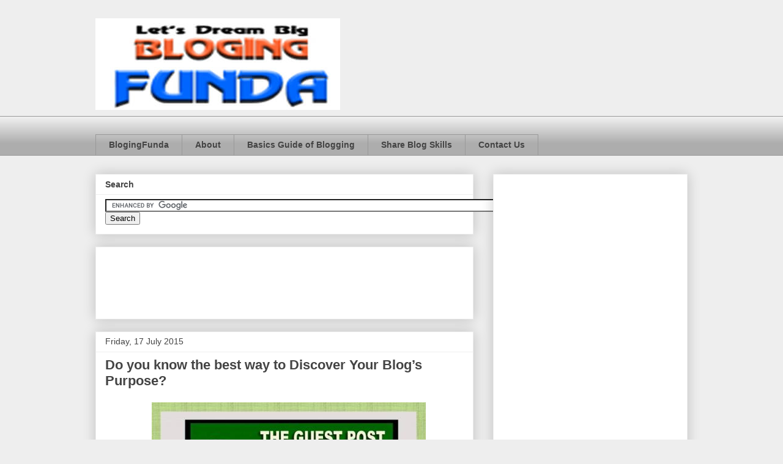

--- FILE ---
content_type: text/html; charset=UTF-8
request_url: https://blogingfunda.blogspot.com/2015/07/do-you-know-best-way-to-discover-your-Blogs-purpose.html
body_size: 23540
content:
<!DOCTYPE html>
<html class='v2' dir='ltr' lang='en-GB' xmlns='http://www.w3.org/1999/xhtml' xmlns:b='http://www.google.com/2005/gml/b' xmlns:data='http://www.google.com/2005/gml/data' xmlns:expr='http://www.google.com/2005/gml/expr'>
<head>
<link href='https://www.blogger.com/static/v1/widgets/335934321-css_bundle_v2.css' rel='stylesheet' type='text/css'/>
<!--Google AutoAds script starts here-->
<script async='async' src='//pagead2.googlesyndication.com/pagead/js/adsbygoogle.js'></script>
<script>
     (adsbygoogle = window.adsbygoogle || []).push({
          google_ad_client: "ca-pub-8905077985082895",
          enable_page_level_ads: true
     });
</script>
<!--Google AutoAds script ends here-->
<meta content='width=1100' name='viewport'/>
<meta content='text/html; charset=UTF-8' http-equiv='Content-Type'/>
<meta content='blogger' name='generator'/>
<link href='https://blogingfunda.blogspot.com/favicon.ico' rel='icon' type='image/x-icon'/>
<link href='http://blogingfunda.blogspot.com/2015/07/do-you-know-best-way-to-discover-your-Blogs-purpose.html' rel='canonical'/>
<link rel="alternate" type="application/atom+xml" title="BloggingFunda Tips Tricks Skills Gadgets Widgets Everything about How To Blogging by BloggingFunda - Atom" href="https://blogingfunda.blogspot.com/feeds/posts/default" />
<link rel="alternate" type="application/rss+xml" title="BloggingFunda Tips Tricks Skills Gadgets Widgets Everything about How To Blogging by BloggingFunda - RSS" href="https://blogingfunda.blogspot.com/feeds/posts/default?alt=rss" />
<link rel="service.post" type="application/atom+xml" title="BloggingFunda Tips Tricks Skills Gadgets Widgets Everything about How To Blogging by BloggingFunda - Atom" href="https://www.blogger.com/feeds/6487601169514746791/posts/default" />

<link rel="alternate" type="application/atom+xml" title="BloggingFunda Tips Tricks Skills Gadgets Widgets Everything about How To Blogging by BloggingFunda - Atom" href="https://blogingfunda.blogspot.com/feeds/3095685938686327739/comments/default" />
<!--Can't find substitution for tag [blog.ieCssRetrofitLinks]-->
<link href='https://blogger.googleusercontent.com/img/b/R29vZ2xl/AVvXsEggfXEL6vQPaOEg_OsiBkU6exNxsoGMRBiveDsJKaONlzg3zs3j8asao6MktvvjH8v5rxBD-T0upBh4uHoNWZD-BUI4WBP5ODuBGOgM_qWM8LvHr8pILybp_O4GBii50fOIavoUESGG2sin/s1600/The+Guest+Post+by+Traci+Lawrence.jpg' rel='image_src'/>
<meta content='How to Discover Your Blog’s Purpose?
To discover the right purpose of your blog is to understand the choice or interest of your readers by engaging with them through their content or comment on their blogs.
Do you know the best way to Discover Your Blog’s Purpose?' name='description'/>
<meta content='http://blogingfunda.blogspot.com/2015/07/do-you-know-best-way-to-discover-your-Blogs-purpose.html' property='og:url'/>
<meta content='
Do you know the best way to Discover Your Blog&amp;#8217;s Purpose?
' property='og:title'/>
<meta content='How to Discover Your Blog’s Purpose?
To discover the right purpose of your blog is to understand the choice or interest of your readers by engaging with them through their content or comment on their blogs.
Do you know the best way to Discover Your Blog’s Purpose?' property='og:description'/>
<meta content='https://blogger.googleusercontent.com/img/b/R29vZ2xl/AVvXsEggfXEL6vQPaOEg_OsiBkU6exNxsoGMRBiveDsJKaONlzg3zs3j8asao6MktvvjH8v5rxBD-T0upBh4uHoNWZD-BUI4WBP5ODuBGOgM_qWM8LvHr8pILybp_O4GBii50fOIavoUESGG2sin/w1200-h630-p-k-no-nu/The+Guest+Post+by+Traci+Lawrence.jpg' property='og:image'/>
<title>BloggingFunda Tips Tricks Skills Gadgets Widgets Everything about How To Blogging by BloggingFunda: 
Do you know the best way to Discover Your Blog&#8217;s Purpose?
</title>
<style id='page-skin-1' type='text/css'><!--
/*
-----------------------------------------------
Blogger Template Style
Name:     Awesome Inc.
Designer: Tina Chen
URL:      tinachen.org
----------------------------------------------- */
/* Content
----------------------------------------------- */
body {
font: normal normal 13px Arial, Tahoma, Helvetica, FreeSans, sans-serif;
color: #444444;
background: #eeeeee none repeat scroll top left;
}
html body .content-outer {
min-width: 0;
max-width: 100%;
width: 100%;
}
a:link {
text-decoration: none;
color: #3778cd;
}
a:visited {
text-decoration: none;
color: #4d469c;
}
a:hover {
text-decoration: underline;
color: #3778cd;
}
.body-fauxcolumn-outer .cap-top {
position: absolute;
z-index: 1;
height: 276px;
width: 100%;
background: transparent none repeat-x scroll top left;
_background-image: none;
}
/* Columns
----------------------------------------------- */
.content-inner {
padding: 0;
}
.header-inner .section {
margin: 0 16px;
}
.tabs-inner .section {
margin: 0 16px;
}
.main-inner {
padding-top: 30px;
}
.main-inner .column-center-inner,
.main-inner .column-left-inner,
.main-inner .column-right-inner {
padding: 0 5px;
}
*+html body .main-inner .column-center-inner {
margin-top: -30px;
}
#layout .main-inner .column-center-inner {
margin-top: 0;
}
/* Header
----------------------------------------------- */
.header-outer {
margin: 0 0 0 0;
background: transparent none repeat scroll 0 0;
}
.Header h1 {
font: normal bold 40px Arial, Tahoma, Helvetica, FreeSans, sans-serif;
color: #444444;
text-shadow: 0 0 -1px #000000;
}
.Header h1 a {
color: #444444;
}
.Header .description {
font: normal normal 14px Arial, Tahoma, Helvetica, FreeSans, sans-serif;
color: #444444;
}
.header-inner .Header .titlewrapper,
.header-inner .Header .descriptionwrapper {
padding-left: 0;
padding-right: 0;
margin-bottom: 0;
}
.header-inner .Header .titlewrapper {
padding-top: 22px;
}
/* Tabs
----------------------------------------------- */
.tabs-outer {
overflow: hidden;
position: relative;
background: #eeeeee url(https://resources.blogblog.com/blogblog/data/1kt/awesomeinc/tabs_gradient_light.png) repeat scroll 0 0;
}
#layout .tabs-outer {
overflow: visible;
}
.tabs-cap-top, .tabs-cap-bottom {
position: absolute;
width: 100%;
border-top: 1px solid #999999;
}
.tabs-cap-bottom {
bottom: 0;
}
.tabs-inner .widget li a {
display: inline-block;
margin: 0;
padding: .6em 1.5em;
font: normal bold 14px Arial, Tahoma, Helvetica, FreeSans, sans-serif;
color: #444444;
border-top: 1px solid #999999;
border-bottom: 1px solid #999999;
border-left: 1px solid #999999;
height: 16px;
line-height: 16px;
}
.tabs-inner .widget li:last-child a {
border-right: 1px solid #999999;
}
.tabs-inner .widget li.selected a, .tabs-inner .widget li a:hover {
background: #666666 url(https://resources.blogblog.com/blogblog/data/1kt/awesomeinc/tabs_gradient_light.png) repeat-x scroll 0 -100px;
color: #ffffff;
}
/* Headings
----------------------------------------------- */
h2 {
font: normal bold 14px Arial, Tahoma, Helvetica, FreeSans, sans-serif;
color: #444444;
}
/* Widgets
----------------------------------------------- */
.main-inner .section {
margin: 0 27px;
padding: 0;
}
.main-inner .column-left-outer,
.main-inner .column-right-outer {
margin-top: 0;
}
#layout .main-inner .column-left-outer,
#layout .main-inner .column-right-outer {
margin-top: 0;
}
.main-inner .column-left-inner,
.main-inner .column-right-inner {
background: transparent none repeat 0 0;
-moz-box-shadow: 0 0 0 rgba(0, 0, 0, .2);
-webkit-box-shadow: 0 0 0 rgba(0, 0, 0, .2);
-goog-ms-box-shadow: 0 0 0 rgba(0, 0, 0, .2);
box-shadow: 0 0 0 rgba(0, 0, 0, .2);
-moz-border-radius: 0;
-webkit-border-radius: 0;
-goog-ms-border-radius: 0;
border-radius: 0;
}
#layout .main-inner .column-left-inner,
#layout .main-inner .column-right-inner {
margin-top: 0;
}
.sidebar .widget {
font: normal normal 14px Arial, Tahoma, Helvetica, FreeSans, sans-serif;
color: #444444;
}
.sidebar .widget a:link {
color: #3778cd;
}
.sidebar .widget a:visited {
color: #4d469c;
}
.sidebar .widget a:hover {
color: #3778cd;
}
.sidebar .widget h2 {
text-shadow: 0 0 -1px #000000;
}
.main-inner .widget {
background-color: #ffffff;
border: 1px solid #eeeeee;
padding: 0 15px 15px;
margin: 20px -16px;
-moz-box-shadow: 0 0 20px rgba(0, 0, 0, .2);
-webkit-box-shadow: 0 0 20px rgba(0, 0, 0, .2);
-goog-ms-box-shadow: 0 0 20px rgba(0, 0, 0, .2);
box-shadow: 0 0 20px rgba(0, 0, 0, .2);
-moz-border-radius: 0;
-webkit-border-radius: 0;
-goog-ms-border-radius: 0;
border-radius: 0;
}
.main-inner .widget h2 {
margin: 0 -15px;
padding: .6em 15px .5em;
border-bottom: 1px solid transparent;
}
.footer-inner .widget h2 {
padding: 0 0 .4em;
border-bottom: 1px solid transparent;
}
.main-inner .widget h2 + div, .footer-inner .widget h2 + div {
border-top: 1px solid #eeeeee;
padding-top: 8px;
}
.main-inner .widget .widget-content {
margin: 0 -15px;
padding: 7px 15px 0;
}
.main-inner .widget ul, .main-inner .widget #ArchiveList ul.flat {
margin: -8px -15px 0;
padding: 0;
list-style: none;
}
.main-inner .widget #ArchiveList {
margin: -8px 0 0;
}
.main-inner .widget ul li, .main-inner .widget #ArchiveList ul.flat li {
padding: .5em 15px;
text-indent: 0;
color: #666666;
border-top: 1px solid #eeeeee;
border-bottom: 1px solid transparent;
}
.main-inner .widget #ArchiveList ul li {
padding-top: .25em;
padding-bottom: .25em;
}
.main-inner .widget ul li:first-child, .main-inner .widget #ArchiveList ul.flat li:first-child {
border-top: none;
}
.main-inner .widget ul li:last-child, .main-inner .widget #ArchiveList ul.flat li:last-child {
border-bottom: none;
}
.post-body {
position: relative;
}
.main-inner .widget .post-body ul {
padding: 0 2.5em;
margin: .5em 0;
list-style: disc;
}
.main-inner .widget .post-body ul li {
padding: 0.25em 0;
margin-bottom: .25em;
color: #444444;
border: none;
}
.footer-inner .widget ul {
padding: 0;
list-style: none;
}
.widget .zippy {
color: #666666;
}
/* Posts
----------------------------------------------- */
body .main-inner .Blog {
padding: 0;
margin-bottom: 1em;
background-color: transparent;
border: none;
-moz-box-shadow: 0 0 0 rgba(0, 0, 0, 0);
-webkit-box-shadow: 0 0 0 rgba(0, 0, 0, 0);
-goog-ms-box-shadow: 0 0 0 rgba(0, 0, 0, 0);
box-shadow: 0 0 0 rgba(0, 0, 0, 0);
}
.main-inner .section:last-child .Blog:last-child {
padding: 0;
margin-bottom: 1em;
}
.main-inner .widget h2.date-header {
margin: 0 -15px 1px;
padding: 0 0 0 0;
font: normal normal 14px Arial, Tahoma, Helvetica, FreeSans, sans-serif;
color: #444444;
background: transparent none no-repeat scroll top left;
border-top: 0 solid #eeeeee;
border-bottom: 1px solid transparent;
-moz-border-radius-topleft: 0;
-moz-border-radius-topright: 0;
-webkit-border-top-left-radius: 0;
-webkit-border-top-right-radius: 0;
border-top-left-radius: 0;
border-top-right-radius: 0;
position: static;
bottom: 100%;
right: 15px;
text-shadow: 0 0 -1px #000000;
}
.main-inner .widget h2.date-header span {
font: normal normal 14px Arial, Tahoma, Helvetica, FreeSans, sans-serif;
display: block;
padding: .5em 15px;
border-left: 0 solid #eeeeee;
border-right: 0 solid #eeeeee;
}
.date-outer {
position: relative;
margin: 30px 0 20px;
padding: 0 15px;
background-color: #ffffff;
border: 1px solid #eeeeee;
-moz-box-shadow: 0 0 20px rgba(0, 0, 0, .2);
-webkit-box-shadow: 0 0 20px rgba(0, 0, 0, .2);
-goog-ms-box-shadow: 0 0 20px rgba(0, 0, 0, .2);
box-shadow: 0 0 20px rgba(0, 0, 0, .2);
-moz-border-radius: 0;
-webkit-border-radius: 0;
-goog-ms-border-radius: 0;
border-radius: 0;
}
.date-outer:first-child {
margin-top: 0;
}
.date-outer:last-child {
margin-bottom: 20px;
-moz-border-radius-bottomleft: 0;
-moz-border-radius-bottomright: 0;
-webkit-border-bottom-left-radius: 0;
-webkit-border-bottom-right-radius: 0;
-goog-ms-border-bottom-left-radius: 0;
-goog-ms-border-bottom-right-radius: 0;
border-bottom-left-radius: 0;
border-bottom-right-radius: 0;
}
.date-posts {
margin: 0 -15px;
padding: 0 15px;
clear: both;
}
.post-outer, .inline-ad {
border-top: 1px solid #eeeeee;
margin: 0 -15px;
padding: 15px 15px;
}
.post-outer {
padding-bottom: 10px;
}
.post-outer:first-child {
padding-top: 0;
border-top: none;
}
.post-outer:last-child, .inline-ad:last-child {
border-bottom: none;
}
.post-body {
position: relative;
}
.post-body img {
padding: 8px;
background: transparent;
border: 1px solid transparent;
-moz-box-shadow: 0 0 0 rgba(0, 0, 0, .2);
-webkit-box-shadow: 0 0 0 rgba(0, 0, 0, .2);
box-shadow: 0 0 0 rgba(0, 0, 0, .2);
-moz-border-radius: 0;
-webkit-border-radius: 0;
border-radius: 0;
}
h3.post-title, h4 {
font: normal bold 22px Arial, Tahoma, Helvetica, FreeSans, sans-serif;
color: #444444;
}
h3.post-title a {
font: normal bold 22px Arial, Tahoma, Helvetica, FreeSans, sans-serif;
color: #444444;
}
h3.post-title a:hover {
color: #3778cd;
text-decoration: underline;
}
.post-header {
margin: 0 0 1em;
}
.post-body {
line-height: 1.4;
}
.post-outer h2 {
color: #444444;
}
.post-footer {
margin: 1.5em 0 0;
}
#blog-pager {
padding: 15px;
font-size: 120%;
background-color: #ffffff;
border: 1px solid #eeeeee;
-moz-box-shadow: 0 0 20px rgba(0, 0, 0, .2);
-webkit-box-shadow: 0 0 20px rgba(0, 0, 0, .2);
-goog-ms-box-shadow: 0 0 20px rgba(0, 0, 0, .2);
box-shadow: 0 0 20px rgba(0, 0, 0, .2);
-moz-border-radius: 0;
-webkit-border-radius: 0;
-goog-ms-border-radius: 0;
border-radius: 0;
-moz-border-radius-topleft: 0;
-moz-border-radius-topright: 0;
-webkit-border-top-left-radius: 0;
-webkit-border-top-right-radius: 0;
-goog-ms-border-top-left-radius: 0;
-goog-ms-border-top-right-radius: 0;
border-top-left-radius: 0;
border-top-right-radius-topright: 0;
margin-top: 1em;
}
.blog-feeds, .post-feeds {
margin: 1em 0;
text-align: center;
color: #444444;
}
.blog-feeds a, .post-feeds a {
color: #3778cd;
}
.blog-feeds a:visited, .post-feeds a:visited {
color: #4d469c;
}
.blog-feeds a:hover, .post-feeds a:hover {
color: #3778cd;
}
.post-outer .comments {
margin-top: 2em;
}
/* Comments
----------------------------------------------- */
.comments .comments-content .icon.blog-author {
background-repeat: no-repeat;
background-image: url([data-uri]);
}
.comments .comments-content .loadmore a {
border-top: 1px solid #999999;
border-bottom: 1px solid #999999;
}
.comments .continue {
border-top: 2px solid #999999;
}
/* Footer
----------------------------------------------- */
.footer-outer {
margin: -20px 0 -1px;
padding: 20px 0 0;
color: #444444;
overflow: hidden;
}
.footer-fauxborder-left {
border-top: 1px solid #eeeeee;
background: #ffffff none repeat scroll 0 0;
-moz-box-shadow: 0 0 20px rgba(0, 0, 0, .2);
-webkit-box-shadow: 0 0 20px rgba(0, 0, 0, .2);
-goog-ms-box-shadow: 0 0 20px rgba(0, 0, 0, .2);
box-shadow: 0 0 20px rgba(0, 0, 0, .2);
margin: 0 -20px;
}
/* Mobile
----------------------------------------------- */
body.mobile {
background-size: auto;
}
.mobile .body-fauxcolumn-outer {
background: transparent none repeat scroll top left;
}
*+html body.mobile .main-inner .column-center-inner {
margin-top: 0;
}
.mobile .main-inner .widget {
padding: 0 0 15px;
}
.mobile .main-inner .widget h2 + div,
.mobile .footer-inner .widget h2 + div {
border-top: none;
padding-top: 0;
}
.mobile .footer-inner .widget h2 {
padding: 0.5em 0;
border-bottom: none;
}
.mobile .main-inner .widget .widget-content {
margin: 0;
padding: 7px 0 0;
}
.mobile .main-inner .widget ul,
.mobile .main-inner .widget #ArchiveList ul.flat {
margin: 0 -15px 0;
}
.mobile .main-inner .widget h2.date-header {
right: 0;
}
.mobile .date-header span {
padding: 0.4em 0;
}
.mobile .date-outer:first-child {
margin-bottom: 0;
border: 1px solid #eeeeee;
-moz-border-radius-topleft: 0;
-moz-border-radius-topright: 0;
-webkit-border-top-left-radius: 0;
-webkit-border-top-right-radius: 0;
-goog-ms-border-top-left-radius: 0;
-goog-ms-border-top-right-radius: 0;
border-top-left-radius: 0;
border-top-right-radius: 0;
}
.mobile .date-outer {
border-color: #eeeeee;
border-width: 0 1px 1px;
}
.mobile .date-outer:last-child {
margin-bottom: 0;
}
.mobile .main-inner {
padding: 0;
}
.mobile .header-inner .section {
margin: 0;
}
.mobile .post-outer, .mobile .inline-ad {
padding: 5px 0;
}
.mobile .tabs-inner .section {
margin: 0 10px;
}
.mobile .main-inner .widget h2 {
margin: 0;
padding: 0;
}
.mobile .main-inner .widget h2.date-header span {
padding: 0;
}
.mobile .main-inner .widget .widget-content {
margin: 0;
padding: 7px 0 0;
}
.mobile #blog-pager {
border: 1px solid transparent;
background: #ffffff none repeat scroll 0 0;
}
.mobile .main-inner .column-left-inner,
.mobile .main-inner .column-right-inner {
background: transparent none repeat 0 0;
-moz-box-shadow: none;
-webkit-box-shadow: none;
-goog-ms-box-shadow: none;
box-shadow: none;
}
.mobile .date-posts {
margin: 0;
padding: 0;
}
.mobile .footer-fauxborder-left {
margin: 0;
border-top: inherit;
}
.mobile .main-inner .section:last-child .Blog:last-child {
margin-bottom: 0;
}
.mobile-index-contents {
color: #444444;
}
.mobile .mobile-link-button {
background: #3778cd url(https://resources.blogblog.com/blogblog/data/1kt/awesomeinc/tabs_gradient_light.png) repeat scroll 0 0;
}
.mobile-link-button a:link, .mobile-link-button a:visited {
color: #ffffff;
}
.mobile .tabs-inner .PageList .widget-content {
background: transparent;
border-top: 1px solid;
border-color: #999999;
color: #444444;
}
.mobile .tabs-inner .PageList .widget-content .pagelist-arrow {
border-left: 1px solid #999999;
}

--></style>
<style id='template-skin-1' type='text/css'><!--
body {
min-width: 1000px;
}
.content-outer, .content-fauxcolumn-outer, .region-inner {
min-width: 1000px;
max-width: 1000px;
_width: 1000px;
}
.main-inner .columns {
padding-left: 0px;
padding-right: 350px;
}
.main-inner .fauxcolumn-center-outer {
left: 0px;
right: 350px;
/* IE6 does not respect left and right together */
_width: expression(this.parentNode.offsetWidth -
parseInt("0px") -
parseInt("350px") + 'px');
}
.main-inner .fauxcolumn-left-outer {
width: 0px;
}
.main-inner .fauxcolumn-right-outer {
width: 350px;
}
.main-inner .column-left-outer {
width: 0px;
right: 100%;
margin-left: -0px;
}
.main-inner .column-right-outer {
width: 350px;
margin-right: -350px;
}
#layout {
min-width: 0;
}
#layout .content-outer {
min-width: 0;
width: 800px;
}
#layout .region-inner {
min-width: 0;
width: auto;
}
body#layout div.add_widget {
padding: 8px;
}
body#layout div.add_widget a {
margin-left: 32px;
}
--></style>
<script type='text/javascript'>
        (function(i,s,o,g,r,a,m){i['GoogleAnalyticsObject']=r;i[r]=i[r]||function(){
        (i[r].q=i[r].q||[]).push(arguments)},i[r].l=1*new Date();a=s.createElement(o),
        m=s.getElementsByTagName(o)[0];a.async=1;a.src=g;m.parentNode.insertBefore(a,m)
        })(window,document,'script','https://www.google-analytics.com/analytics.js','ga');
        ga('create', 'UA-61509551-1', 'auto', 'blogger');
        ga('blogger.send', 'pageview');
      </script>
<link href='https://www.blogger.com/dyn-css/authorization.css?targetBlogID=6487601169514746791&amp;zx=7e721607-f02c-443b-a1fc-64ee76732dea' media='none' onload='if(media!=&#39;all&#39;)media=&#39;all&#39;' rel='stylesheet'/><noscript><link href='https://www.blogger.com/dyn-css/authorization.css?targetBlogID=6487601169514746791&amp;zx=7e721607-f02c-443b-a1fc-64ee76732dea' rel='stylesheet'/></noscript>
<meta name='google-adsense-platform-account' content='ca-host-pub-1556223355139109'/>
<meta name='google-adsense-platform-domain' content='blogspot.com'/>

<!-- data-ad-client=ca-pub-8905077985082895 -->

</head>
<body class='loading variant-light'>
<div class='navbar no-items section' id='navbar' name='Navbar'>
</div>
<div class='body-fauxcolumns'>
<div class='fauxcolumn-outer body-fauxcolumn-outer'>
<div class='cap-top'>
<div class='cap-left'></div>
<div class='cap-right'></div>
</div>
<div class='fauxborder-left'>
<div class='fauxborder-right'></div>
<div class='fauxcolumn-inner'>
</div>
</div>
<div class='cap-bottom'>
<div class='cap-left'></div>
<div class='cap-right'></div>
</div>
</div>
</div>
<div class='content'>
<div class='content-fauxcolumns'>
<div class='fauxcolumn-outer content-fauxcolumn-outer'>
<div class='cap-top'>
<div class='cap-left'></div>
<div class='cap-right'></div>
</div>
<div class='fauxborder-left'>
<div class='fauxborder-right'></div>
<div class='fauxcolumn-inner'>
</div>
</div>
<div class='cap-bottom'>
<div class='cap-left'></div>
<div class='cap-right'></div>
</div>
</div>
</div>
<div class='content-outer'>
<div class='content-cap-top cap-top'>
<div class='cap-left'></div>
<div class='cap-right'></div>
</div>
<div class='fauxborder-left content-fauxborder-left'>
<div class='fauxborder-right content-fauxborder-right'></div>
<div class='content-inner'>
<header>
<div class='header-outer'>
<div class='header-cap-top cap-top'>
<div class='cap-left'></div>
<div class='cap-right'></div>
</div>
<div class='fauxborder-left header-fauxborder-left'>
<div class='fauxborder-right header-fauxborder-right'></div>
<div class='region-inner header-inner'>
<div class='header section' id='header' name='Header'><div class='widget Header' data-version='1' id='Header1'>
<div id='header-inner'>
<a href='https://blogingfunda.blogspot.com/' style='display: block'>
<img alt='BloggingFunda Tips Tricks Skills Gadgets Widgets Everything about How To Blogging by BloggingFunda' height='150px; ' id='Header1_headerimg' src='https://blogger.googleusercontent.com/img/b/R29vZ2xl/AVvXsEhb3C8hJuKL5iYViexG0FHWwc0HsoYefhnNu1jh9GjXxrl9UYHbgdOJRyI089VkEHmZ15LBgkSX3S_9Kbe5WM9bkZAn5rXflbnWEygfNfnh1R_zPCvb7-mkr9o3_X8nNXQtI5b0C37osFDs/s752/BlogingFunda+FB+Group.jpg' style='display: block' width='400px; '/>
</a>
<div class='descriptionwrapper'>
<p class='description'><span>
</span></p>
</div>
</div>
</div></div>
</div>
</div>
<div class='header-cap-bottom cap-bottom'>
<div class='cap-left'></div>
<div class='cap-right'></div>
</div>
</div>
</header>
<div class='tabs-outer'>
<div class='tabs-cap-top cap-top'>
<div class='cap-left'></div>
<div class='cap-right'></div>
</div>
<div class='fauxborder-left tabs-fauxborder-left'>
<div class='fauxborder-right tabs-fauxborder-right'></div>
<div class='region-inner tabs-inner'>
<div class='tabs no-items section' id='crosscol' name='Cross-column'></div>
<div class='tabs section' id='crosscol-overflow' name='Cross-Column 2'><div class='widget PageList' data-version='1' id='PageList1'>
<div class='widget-content'>
<ul>
<li>
<a href='https://blogingfunda.blogspot.com/'>BlogingFunda</a>
</li>
<li>
<a href='https://blogingfunda.blogspot.com/p/about.html'>About</a>
</li>
<li>
<a href='https://blogingfunda.blogspot.com/p/basics-guide.html'>Basics Guide of Blogging</a>
</li>
<li>
<a href='https://blogingfunda.blogspot.com/p/share-skills.html'>Share Blog Skills</a>
</li>
<li>
<a href='https://blogingfunda.blogspot.com/p/contact-us.html'>Contact Us</a>
</li>
</ul>
<div class='clear'></div>
</div>
</div></div>
</div>
</div>
<div class='tabs-cap-bottom cap-bottom'>
<div class='cap-left'></div>
<div class='cap-right'></div>
</div>
</div>
<div class='main-outer'>
<div class='main-cap-top cap-top'>
<div class='cap-left'></div>
<div class='cap-right'></div>
</div>
<div class='fauxborder-left main-fauxborder-left'>
<div class='fauxborder-right main-fauxborder-right'></div>
<div class='region-inner main-inner'>
<div class='columns fauxcolumns'>
<div class='fauxcolumn-outer fauxcolumn-center-outer'>
<div class='cap-top'>
<div class='cap-left'></div>
<div class='cap-right'></div>
</div>
<div class='fauxborder-left'>
<div class='fauxborder-right'></div>
<div class='fauxcolumn-inner'>
</div>
</div>
<div class='cap-bottom'>
<div class='cap-left'></div>
<div class='cap-right'></div>
</div>
</div>
<div class='fauxcolumn-outer fauxcolumn-left-outer'>
<div class='cap-top'>
<div class='cap-left'></div>
<div class='cap-right'></div>
</div>
<div class='fauxborder-left'>
<div class='fauxborder-right'></div>
<div class='fauxcolumn-inner'>
</div>
</div>
<div class='cap-bottom'>
<div class='cap-left'></div>
<div class='cap-right'></div>
</div>
</div>
<div class='fauxcolumn-outer fauxcolumn-right-outer'>
<div class='cap-top'>
<div class='cap-left'></div>
<div class='cap-right'></div>
</div>
<div class='fauxborder-left'>
<div class='fauxborder-right'></div>
<div class='fauxcolumn-inner'>
</div>
</div>
<div class='cap-bottom'>
<div class='cap-left'></div>
<div class='cap-right'></div>
</div>
</div>
<!-- corrects IE6 width calculation -->
<div class='columns-inner'>
<div class='column-center-outer'>
<div class='column-center-inner'>
<div class='main section' id='main' name='Main'><div class='widget HTML' data-version='1' id='HTML3'>
<h2 class='title'>Search</h2>
<div class='widget-content'>
<form action="http://blogingfunda.blogspot.in/p/search.html" id="cse-search-box">
  <div>
    <input type="hidden" name="cx" value="partner-pub-8905077985082895:2165658963" />
    <input type="hidden" name="cof" value="FORID:10" />
    <input type="hidden" name="ie" value="UTF-8" />
    <input type="text" name="q" size="80" />
    <input type="submit" name="sa" value="Search" />
  </div>
</form>

<script type="text/javascript" src="//www.google.com/coop/cse/brand?form=cse-search-box&amp;lang=en"></script>
</div>
<div class='clear'></div>
</div><div class='widget HTML' data-version='1' id='HTML6'>
<div class='widget-content'>
<!--Google Ads Starts here-->
<!--<script async src="//pagead2.googlesyndication.com/pagead/js/adsbygoogle.js"></script>-->
<!-- BloggingFunda(HeaderAds) -->
<ins class="adsbygoogle"
     style="display:inline-block;width:490px;height:90px"
     data-ad-client="ca-pub-8905077985082895"
     data-ad-slot="6628372561"></ins>
<script>
(adsbygoogle = window.adsbygoogle || []).push({});
</script>
<!--Google Ads Ends here-->
</div>
<div class='clear'></div>
</div><div class='widget Blog' data-version='1' id='Blog1'>
<div class='blog-posts hfeed'>

          <div class="date-outer">
        
<h2 class='date-header'><span>Friday, 17 July 2015</span></h2>

          <div class="date-posts">
        
<div class='post-outer'>
<div class='post hentry uncustomized-post-template' itemprop='blogPost' itemscope='itemscope' itemtype='http://schema.org/BlogPosting'>
<meta content='https://blogger.googleusercontent.com/img/b/R29vZ2xl/AVvXsEggfXEL6vQPaOEg_OsiBkU6exNxsoGMRBiveDsJKaONlzg3zs3j8asao6MktvvjH8v5rxBD-T0upBh4uHoNWZD-BUI4WBP5ODuBGOgM_qWM8LvHr8pILybp_O4GBii50fOIavoUESGG2sin/s1600/The+Guest+Post+by+Traci+Lawrence.jpg' itemprop='image_url'/>
<meta content='6487601169514746791' itemprop='blogId'/>
<meta content='3095685938686327739' itemprop='postId'/>
<a name='3095685938686327739'></a>
<h3 class='post-title entry-title' itemprop='name'>

Do you know the best way to Discover Your Blog&#8217;s Purpose?
</h3>
<div class='post-header'>
<div class='post-header-line-1'></div>
</div>
<div class='post-body entry-content' id='post-body-3095685938686327739' itemprop='articleBody'>

<div dir="ltr" style="text-align: left;" trbidi="on">
<div style="text-align: justify;">
<div class="separator" style="clear: both; text-align: center;">
<a href="https://www.blogger.com/blogger.g?blogID=6487601169514746791" imageanchor="1" style="clear: left; float: left; margin-bottom: 1em; margin-right: 1em;"><br></a><a href="https://blogger.googleusercontent.com/img/b/R29vZ2xl/AVvXsEggfXEL6vQPaOEg_OsiBkU6exNxsoGMRBiveDsJKaONlzg3zs3j8asao6MktvvjH8v5rxBD-T0upBh4uHoNWZD-BUI4WBP5ODuBGOgM_qWM8LvHr8pILybp_O4GBii50fOIavoUESGG2sin/s1600/The+Guest+Post+by+Traci+Lawrence.jpg" imageanchor="1" style="margin-left: 1em; margin-right: 1em;"><img alt="How to discover your blog&#39;s purpose? To discover the right purpose of your blog is to understand the choice or interest of your readers by engaging with them through their content or comments on their blogs. Do you know the best way to discover your blog&#39;s purpose?" border="0" height="335px" src="https://blogger.googleusercontent.com/img/b/R29vZ2xl/AVvXsEggfXEL6vQPaOEg_OsiBkU6exNxsoGMRBiveDsJKaONlzg3zs3j8asao6MktvvjH8v5rxBD-T0upBh4uHoNWZD-BUI4WBP5ODuBGOgM_qWM8LvHr8pILybp_O4GBii50fOIavoUESGG2sin/s1600/The+Guest+Post+by+Traci+Lawrence.jpg" title="The guest post by Traci Lawrence a Blogger" width="448px"></a></div>
<br>
<span style="font-size: large;"><span style="font-family: inherit;">This guest post is written by Traci Lawrence, one of my online friend. She is blogging for the last one year but <span style="font-family: inherit;">already written several interesting <span style="font-family: inherit;">articles.</span></span></span></span><br>
<br>
<span style="font-size: large;"><span style="font-family: inherit;"><span style="font-family: inherit;"><span style="font-family: inherit;">So before starting this guest post by her, I am going to mention some brief intro<span style="font-family: inherit;">duction about<span style="font-family: inherit;"> the author.</span></span></span></span></span></span><br>
<br>
<table border="4" cellpadding="1" cellspacing="3" style="background-color: #07a5d8; width: 100%;">
 <thead>
<tr>
   <th scope="col" style="text-align: justify;"><ul>
<li><span style="font-weight: normal;"><i><span style="font-family: Georgia,&quot;Times New Roman&quot;,serif;"><span style="color: white;"><span style="font-size: large;">She is blogging for the last one year and written 150 top rated quality articles on various topics.</span></span></span></i></span></li>
<span style="font-weight: normal;">
<i><span style="font-family: Georgia,&quot;Times New Roman&quot;,serif;">
<span style="color: white;">
</span>
</span></i>
</span>
<li><span style="font-weight: normal;"><i><span style="font-family: Georgia,&quot;Times New Roman&quot;,serif;"><span style="color: white;"><span style="font-size: large;">Almost 3/4 of her written posts are in the general "self-help" category.&nbsp;</span></span></span></i></span></li>
<span style="font-weight: normal;">
<i><span style="font-family: Georgia,&quot;Times New Roman&quot;,serif;">
<span style="color: white;">
</span>
</span></i>
</span>
<li><span style="font-weight: normal;"><i><span style="font-family: Georgia,&quot;Times New Roman&quot;,serif;"><span style="color: white;"><span style="font-size: large;">The other 1/3 are related to religion and healthy communication.&nbsp;</span></span></span></i></span></li>
<span style="font-weight: normal;">
<i><span style="font-family: Georgia,&quot;Times New Roman&quot;,serif;">
<span style="color: white;">
</span>
</span></i>
</span>
<li><span style="font-weight: normal;"><i><span style="font-family: Georgia,&quot;Times New Roman&quot;,serif;"><span style="color: white;"><span style="font-size: large;">All of her posts fall under the category of helping people to improve their self-image and their relationships.&nbsp;</span></span></span></i></span></li>
<span style="font-weight: normal;">
<i><span style="font-family: Georgia,&quot;Times New Roman&quot;,serif;">
<span style="color: white;">
</span>
</span></i>
</span>
<li><span style="font-size: large;"><span style="font-family: inherit;"><span style="font-family: inherit;"><span style="font-family: inherit;"><span style="font-family: inherit;"><span style="font-family: inherit;"><span style="font-family: inherit;"><span style="font-weight: normal;"><i><span style="font-family: Georgia,&quot;Times New Roman&quot;,serif;"><span style="color: white;"><span style="font-size: large;"><span style="font-size: large;">She believes in quality not quantity.</span></span></span></span></i></span></span></span></span></span></span></span></span></li>
<li><span style="font-size: large;"><span style="color: white;"><span style="font-family: Georgia,&quot;Times New Roman&quot;,serif;"><span style="font-weight: normal;"><i>She </i></span></span></span><span style="font-family: inherit;"><span style="font-family: inherit;"><span style="font-family: inherit;"><span style="font-family: inherit;"><span style="font-family: inherit;"><span style="font-family: inherit;"><span style="font-weight: normal;"><i><span style="font-family: Georgia,&quot;Times New Roman&quot;,serif;"><span style="color: white;"><span style="font-size: large;"><span style="font-size: large;">has done one recent <span style="color: #444444;"><b>radio 
interview</b></span> regarding the bullying she received as a student. It was on a 
show called "<b>Never Give up Hope</b>" with host <b>Carol Graham</b>.&nbsp;</span></span></span></span></i></span> </span></span></span></span></span></span></span></li>
</ul>
</th>
  </tr>
</thead>
 <caption>
 <div style="text-align: left;">
<span style="color: #cc0000; font-size: large;"><span style="font-family: inherit;"><b>About Author</b></span></span></div>
</caption>
 <tbody>

 </tbody>
</table>
<br>
<span style="font-size: large;"><span style="font-family: inherit;">Now over to the author's post.</span></span><br>
<br>
<table align="center" cellpadding="0" cellspacing="0" class="tr-caption-container" style="margin-left: auto; margin-right: auto; text-align: center;"><tbody>
<tr><td style="text-align: center;"><a href="https://blogger.googleusercontent.com/img/b/R29vZ2xl/AVvXsEgsFLGrnR_fMXUbN7nZBWS47TDNZC5ZHBg2vqPRl_65NhK1HSA96U3cM6EacD4SWF2-SVVe_PjhecPLNLhMEEMT5ZLTA8pseb1AckmkZbFykX3pvGPShJVsxg2hPAn2FnUYmnon5te_mpxF/s1600/How+to+discover+the+blog%2527s+purpose.jpg" imageanchor="1" style="margin-left: auto; margin-right: auto;"><img alt="How to discover the blog&#39;s purpose by Traci Lawrence" border="0" height="319px" src="https://blogger.googleusercontent.com/img/b/R29vZ2xl/AVvXsEgsFLGrnR_fMXUbN7nZBWS47TDNZC5ZHBg2vqPRl_65NhK1HSA96U3cM6EacD4SWF2-SVVe_PjhecPLNLhMEEMT5ZLTA8pseb1AckmkZbFykX3pvGPShJVsxg2hPAn2FnUYmnon5te_mpxF/s1600/How+to+discover+the+blog%2527s+purpose.jpg" title="How to discover the blog&#39;s purpose by Traci Lawrence" width="448px"></a></td></tr>
<tr><td class="tr-caption" style="text-align: center;">Image Source: by Traci Lawrence</td></tr>
</tbody></table>
</div>
<div style="text-align: justify;">
<h2>
<span style="font-size: large;"><span style="font-family: inherit;">
How to Discover Your Blog&#8217;s Purpose</span><span style="font-family: inherit;"><span style="font-family: inherit;"><span style="font-family: inherit;"> </span></span></span></span></h2>
<span style="font-size: large;"><span style="font-family: inherit;">"<span style="color: #444444;"><i><span style="font-family: Georgia,&quot;Times New Roman&quot;,serif;">My dog was so cute the other day! He became friends with another doggie we saw at the park. He helps me so much in these trying times! After we went to the park, we went down the street to eat lunch. By the way, here&#8217;s his picture...</span></i></span>"</span></span><br>
<span style="font-size: large;"><span style="font-family: inherit;"><br><span style="font-family: inherit;"><b>Have you seen articles like that?&nbsp;</b></span></span></span><br>
<span style="font-size: large;"><span style="font-family: inherit;"><br></span></span>
<span style="font-size: large;"><span style="font-family: inherit;">Most of us enjoy pictures of animals. However, we usually don&#8217;t want to spend three to five minutes reading just to get a generalized warm, fuzzy feeling.&nbsp;</span></span><br>
<span style="font-size: large;"><span style="font-family: inherit;"><br></span></span>
<span style="font-size: large;"><span style="font-family: inherit;">In addition, most individuals would like more to grab onto than a disorganized list of the author&#8217;s activities.</span></span><br>
<span style="font-size: large;"><span style="font-family: inherit;"><br>Every reader wants to be able to feel helped in some way by the articles they read. Their reaction should be something like &#8220;Aha! That&#8217;s just what I need to hear!&#8221;&nbsp;</span></span><br>
<span style="font-size: large;"><span style="font-family: inherit;"><br></span></span>
<span style="font-size: large;"><span style="font-family: inherit;">Authors can only bring about this response if they write according to their passion.</span></span><br>
<br>
<div class="separator" style="clear: both; text-align: center;">
</div>
<!--XapAds Script starts here-->
<!-- Javascript Ad Tag: 377 -->
<br>
<div id="xapads3776Kxvaz">
</div>
<script src="//track.xapads.com/aff_ad?campaign_id=377&amp;aff_id=3713&amp;format=js&amp;divid=xapads3776Kxvaz" type="text/javascript"></script>
<noscript><iframe src="http://track.xapads.com/aff_ad?campaign_id=377&aff_id=3713&format=iframe" scrolling="no" frameborder="0" marginheight="0" marginwidth="0" width="490" height="200"></iframe></noscript>
<!-- // End Ad Tag -->
<!--XapAds Script ends here-->
<br>
<h2>
<span style="font-size: large;"><span style="font-family: inherit;">Why Every Author Needs a Purpose</span></span></h2>
<h2>
<span style="font-size: large;"><span style="font-family: inherit;"></span></span></h2>
<span style="font-size: large;"><span style="font-family: inherit;">You may be new to blogging, or you may have been writing for some time.&nbsp;</span></span><br>
<span style="font-size: large;"><span style="font-family: inherit;"><br></span></span>
<span style="font-size: large;"><span style="font-family: inherit;">In either case, it&#8217;s important to identify, or rediscover, your objective.&nbsp;</span></span><br>
<span style="font-size: large;"><span style="font-family: inherit;"><br></span></span>
<span style="font-size: large;"><span style="font-family: inherit;">In other words, in what specific ways can you support your readers? <br>&nbsp;</span></span><br>
<span style="font-size: large;"><span style="font-family: inherit;">Readers will be able to discern, if you are truly knowledgeable and fervent about your subject.&nbsp;</span></span><br>
<span style="font-size: large;"><span style="font-family: inherit;"><br></span></span>
<span style="font-size: large;"><span style="font-family: inherit;"><span style="font-family: inherit;">You ARE knowledgeable about your own daily life. On the other hand, people don&#8217;t only want to read such details.</span>&nbsp;</span></span><br>
<span style="font-size: large;"><span style="font-family: inherit;"><br><span style="color: #cc0000;"><i><span style="font-family: Georgia,&quot;Times New Roman&quot;,serif;">Blogs are not diaries - Traci Lawrence</span></i></span>.&nbsp;</span></span>
<a href="http://ctt.ec/3a9dp"><img alt="Tweet: Blogs are not diaries - Traci Lawrence" src="https://lh3.googleusercontent.com/blogger_img_proxy/AEn0k_sZKWssKFkfB-EQVRi4M2PeHxd1pqw2m0cVfh5CvIoJSGmkkcBGTTG-cmdb07t_lfKmcce9V3ylNKeiuup6a0JUxaSguXgjdn-BrIgAPUDtdFmg=s0-d"></a>
<br>
<br>
<span style="font-size: large;"><span style="font-family: inherit;">You need to give people a reason to keep reading. Every article&#8217;s purpose should be to inform or entertain.</span></span><br>
<br>
<h2>
<span style="font-size: large;"><span style="font-family: inherit;">What is Your Deepest Interest?</span></span></h2>
<h2>
<span style="font-size: large;"><span style="font-family: inherit;"></span></span></h2>
<span style="font-size: large;"><span style="font-family: inherit;">Identify your passions and write only about them.&nbsp;</span></span><br>
<br>
<span style="font-size: large;"><span style="font-family: inherit;">Ask yourself what subjects truly appeal to you. The following traits show common areas of appeal:</span></span><br>
<ul>
<li><span style="font-size: large;"><span style="font-family: inherit;">Current job (including that of &#8220;author&#8221;)</span></span>&nbsp;</li>
<li><span style="font-size: large;"><span style="font-family: inherit;">Academic training</span></span></li>
<li><span style="font-size: large;"><span style="font-family: inherit;">Spirituality or Religion</span></span></li>
<li><span style="font-size: large;"><span style="font-family: inherit;">Talents, skills, or interests</span></span></li>
<li><span style="font-size: large;"><span style="font-family: inherit;">Self-publishing/blogging</span></span></li>
<li><span style="font-size: large;"><span style="font-family: inherit;">Family life </span></span></li>
</ul>
<span style="font-size: large;"><span style="font-family: inherit;">After you&#8217;ve determined your passions, narrow the list down to one or two that you feel particularly inspired to share with the world.&nbsp;</span></span><br>
<br>
<span style="font-size: large;"><span style="font-family: inherit;">Now, you&#8217;ve discovered what defines you!</span></span><br>
<h2>
<span style="font-size: large;"><span style="font-family: inherit;">My Goal</span></span></h2>
<span style="font-size: large;"><span style="font-family: inherit;">I call my website &#8220;<span style="color: #cc0000;"><i><span style="font-family: Georgia,&quot;Times New Roman&quot;,serif;">A Place for Empowerment</span></i></span>&#8221;.&nbsp;</span></span><br>
<br>
<span style="font-size: large;"><span style="font-family: inherit;">It&#8217;s a spot to help people find strength through challenging times. To a certain extent we all have trials.&nbsp;</span></span><br>
<br>
<span style="font-size: large;"><span style="font-family: inherit;">I found my voice in the mistreatment and miscommunication of my background.&nbsp;</span></span><br>
<span style="font-size: large;"><span style="font-family: inherit;"><br>I bring the passion of helping people who feel undervalued to my work. I have an empathy with such individuals, and I want to help them find strength.&nbsp;</span></span><br>
<br>
<span style="font-size: large;"><span style="font-family: inherit;">In order to do this, I often cite examples from current events, history, and my own life<span style="font-family: inherit;"> - </span>whatever works.</span></span><br>
<span style="font-size: large;"><span style="font-family: inherit;"><br><span style="font-family: inherit;">There</span> wouldn&#8217;t have the same credibility or emotional capability if I chose to publish articles on other subjects, such as finance or business practices.&nbsp;</span></span><br>
<br>
<span style="color: #cc0000;"><i><span style="font-family: Georgia,&quot;Times New Roman&quot;,serif;"><span style="font-size: large;">Our most authentic writing will come from our own lives and research. - Traci Lawrence</span></span></i></span><br>
<span style="color: #cc0000;"><i><span style="font-family: Georgia,&quot;Times New Roman&quot;,serif;"><span style="font-size: large;">&nbsp;</span></span></i></span>
<a href="http://ctt.ec/0uGTn"><img alt="Tweet: Our most authentic writing will come from our own lives and research. Traci Lawrence" src="https://lh3.googleusercontent.com/blogger_img_proxy/AEn0k_sZKWssKFkfB-EQVRi4M2PeHxd1pqw2m0cVfh5CvIoJSGmkkcBGTTG-cmdb07t_lfKmcce9V3ylNKeiuup6a0JUxaSguXgjdn-BrIgAPUDtdFmg=s0-d"></a>
<br>
<h2>
<span style="font-size: large;"><span style="font-family: inherit;">&nbsp;</span></span></h2>
<h2>
<span style="font-size: large;"><span style="font-family: inherit;">The Importance of Your Life Experience</span></span></h2>
<h2>
<span style="font-size: large;"><span style="font-family: inherit;"></span></span></h2>
<span style="font-size: large;"><span style="font-family: inherit;">What has happened in your own life will motivate your writing.<span style="font-family: inherit;"> </span>These situations can be from the past or the present.&nbsp;</span></span><br>
<br>
<span style="font-size: large;"><span style="font-family: inherit;">You may have heard about them, or they may have actually happened to you.</span></span><br>
<br>
<span style="font-size: large;"><span style="font-family: inherit;">Such occurrences may be found in your career, education, or social life:</span></span><br>
<ul>
<li><span style="font-family: inherit;"><span style="font-size: large;">I studied history in college; I often write about history.</span><span style="font-size: large;">&nbsp;</span></span></li>
<li><span style="font-family: inherit;"><span style="font-size: large;">I had some unhappy job situations; I&#8217;ve mentioned those in my writing.</span></span></li>
<li><span style="font-family: inherit;"><span style="font-size: large;">I also often note down frustrating or amusing situations in my current family life.</span></span></li>
</ul>
<!--Google Ads Starts here-->
<script async="" src="//pagead2.googlesyndication.com/pagead/js/adsbygoogle.js"></script>
<!-- BloggingFunda(PurposeBlog1) -->
<br>
<ins class="adsbygoogle" data-ad-client="ca-pub-8905077985082895" data-ad-format="auto" data-ad-slot="2648511367" style="display: block;"></ins><script>
(adsbygoogle = window.adsbygoogle || []).push({});
</script>
<!--Google Ads ends here-->
<br>
<h2>
<span style="font-size: large;"><span style="font-family: inherit;">My Conclusion</span></span></h2>
<h2>
<span style="font-size: large;"><span style="font-family: inherit;"></span></span></h2>
<span style="font-size: large;"><span style="font-family: inherit;">Writing is the most authentic when the author discusses what it close to his heart.&nbsp;</span></span><br>
<br>
<span style="font-size: large;"><span style="font-family: inherit;">Once we know what we feel strongly about, we can decide the purpose of our article.&nbsp;</span></span><br>
<br>
<span style="font-size: large;"><span style="font-family: inherit;">Do we want it to make people laugh, or teach them something?</span></span><br>
<span style="font-size: large;"><span style="font-family: inherit;"><br>In the end, our true goal is to leave the reader a piece of us.<span style="font-family: inherit;"> </span>Individuals cannot connect with authors who aren&#8217;t writing about their own interests and knowledge.&nbsp;</span></span><br>
<br>
<span style="font-size: large;"><span style="font-family: inherit;">Yes, readers can tell if the author of a given piece has deep knowledge of his subject.</span></span><br>
<span style="font-size: large;"><span style="font-family: inherit;"><br>How do you connect with the people who read your work?</span></span><br>
<br>
<table align="center" cellpadding="0" cellspacing="0" class="tr-caption-container" style="margin-left: auto; margin-right: auto; text-align: center;"><tbody>
<tr><td style="text-align: center;"><a href="https://blogger.googleusercontent.com/img/b/R29vZ2xl/AVvXsEh3A0jlbpMfiyhH8GP9doWeJFlMFSRVNzHL4UK-8vsDP78wHNotDsS5P3PK8GQQKmj1U7Rjmkv84tubm_qHViGRO0vExDjSSP4_jxs-gf8mAK46wwb70gKgQ0W4w4S9nAtU_IJhsm0OVFzz/s1600/Traci+Lawrence.JPG" imageanchor="1" style="margin-left: auto; margin-right: auto;"><img border="0" height="200" src="https://blogger.googleusercontent.com/img/b/R29vZ2xl/AVvXsEh3A0jlbpMfiyhH8GP9doWeJFlMFSRVNzHL4UK-8vsDP78wHNotDsS5P3PK8GQQKmj1U7Rjmkv84tubm_qHViGRO0vExDjSSP4_jxs-gf8mAK46wwb70gKgQ0W4w4S9nAtU_IJhsm0OVFzz/s200/Traci+Lawrence.JPG" width="150"></a></td></tr>
<tr><td class="tr-caption" style="text-align: center;"><a href="http://www.tracisworld.com/" target="_blank">Traci Lawrence</a> - This post Author</td></tr>
</tbody></table>
<br>
<span style="font-size: large;"><span style="font-family: inherit;"><span style="font-size: large;"><span style="font-family: inherit;"><b>Traci Lawrence</b> is a freelance 
editor, author, blogger, and substitute teacher living in the Eastern 
United States.&nbsp; Traci&#8217;s writing is motivated by her real-life experience
 in being undervalued. Her passions are healthy relationships and 
communication.</span></span></span></span><br>
<br>
<span style="font-size: large;"><span style="font-family: inherit;"><span style="font-size: large;"><span style="font-family: inherit;">She has also written an eBook on Amazon:-</span></span></span></span><br>
<span style="font-size: large;"><span style="font-family: inherit;"><span style="font-size: large;"><span style="font-family: inherit;"><a href="http://amzn.to/1ucWTY5" rel="nofollow" target="_blank">Accept No Trash Talk, Overcoming the odd</a>&nbsp;</span></span></span></span><br>
<br>
<span style="font-size: large;"><span style="font-family: inherit;"><span style="font-size: large;"><span style="font-family: inherit;"><span style="font-size: large;"><span style="font-family: inherit;"><span style="font-size: large;"><span style="font-family: inherit;">You can connect with her through the below me<span style="font-family: inherit;">dia if you have any query about the topic she has written in this <span style="font-family: inherit;">post.</span></span></span></span></span></span></span></span></span></span><br>
<br>
<span style="font-size: large;"><span style="font-family: inherit;"><span style="font-size: large;"><span style="font-family: inherit;">Twitter :- <a href="https://twitter.com/aleen_traci" target="_blank">Traci Lawrence </a></span></span></span></span><br>
<span style="font-size: large;"><span style="font-family: inherit;"><span style="font-size: large;"><span style="font-family: inherit;">Her Website/Blog :- <a href="http://www.tracisworld.com/" rel="nofollow" target="_blank">Daily Musings</a></span></span></span></span><br>
<br>
<br>
<span style="font-size: large;"><span style="font-family: inherit;"><span style="font-size: large;"><span style="font-family: inherit;"><span style="font-family: inherit;"><span style="font-family: inherit;">Also you can ask questions through the comment of this blog.</span></span></span></span></span></span><br>
<br>
<span style="font-size: large;"><span style="font-family: inherit;"><span style="font-size: large;"><span style="font-family: inherit;"><span style="font-family: inherit;"><span style="font-family: inherit;">If you think that t<span style="font-family: inherit;">his post has something to be discussed and it is a worth<span style="font-family: inherit;">y <span style="font-family: inherit;">topic for other bloggers, then you can share <span style="font-family: inherit;">this post in your <span style="font-family: inherit;">c<span style="font-family: inherit;">ircle.</span></span></span></span></span></span></span></span></span></span></span></span><br>
<br>
<span style="font-size: large;"><span style="font-family: inherit;"><span style="font-size: large;"><span style="font-family: inherit;"><span style="font-family: inherit;"><span style="font-family: inherit;"><span style="font-family: inherit;"><span style="font-family: inherit;"><span style="font-family: inherit;"><span style="font-family: inherit;"><span style="font-family: inherit;"><span style="font-family: inherit;">Thanks <span style="font-family: inherit;">for reading this post.</span> </span></span></span></span></span>&nbsp;</span> </span></span>&nbsp;</span></span> </span></span><br>
<div class="separator" style="clear: both;">
</div>
</div>
</div>



<div style='clear: both;'></div>


<!-- Below is the AtContent repost button code. Please don't delete or change it in any way. -->
<script async="true" src="https://w.atcontent.com/-/6_iJHwEwsti/BloggingFunda/20zlaZW8MC6.text/Panel/Autocheck"></script>
<script async='async' src='//pagead2.googlesyndication.com/pagead/js/adsbygoogle.js'></script>
<ins class='adsbygoogle' data-ad-client='ca-pub-8905077985082895' data-ad-format='autorelaxed' data-ad-slot='2585008695' style='display:block'></ins>
<script>
     (adsbygoogle = window.adsbygoogle || []).push({});
</script>
<div style='clear: both;'></div>
</div>
<div class='post-footer'>
<div class='post-footer-line post-footer-line-1'>
<span class='post-author vcard'>
Posted by
<span class='fn' itemprop='author' itemscope='itemscope' itemtype='http://schema.org/Person'>
<meta content='https://www.blogger.com/profile/14179326904595629967' itemprop='url'/>
<a class='g-profile' href='https://www.blogger.com/profile/14179326904595629967' rel='author' title='author profile'>
<span itemprop='name'>Mohinder Paul Verma</span>
</a>
</span>
</span>
<span class='post-timestamp'>
</span>
<span class='reaction-buttons'>
</span>
<span class='post-comment-link'>
</span>
<span class='post-backlinks post-comment-link'>
</span>
<span class='post-icons'>
</span>
<div class='post-share-buttons goog-inline-block'>
</div>
</div>
<div class='post-footer-line post-footer-line-2'>
<span class='post-labels'>
</span>
</div>
<div class='post-footer-line post-footer-line-3'>
<span class='post-location'>
</span>
</div>
</div>
</div>
<div class='comments' id='comments'>
<a name='comments'></a>
<h4>5 comments:</h4>
<div class='comments-content'>
<script async='async' src='' type='text/javascript'></script>
<script type='text/javascript'>
    (function() {
      var items = null;
      var msgs = null;
      var config = {};

// <![CDATA[
      var cursor = null;
      if (items && items.length > 0) {
        cursor = parseInt(items[items.length - 1].timestamp) + 1;
      }

      var bodyFromEntry = function(entry) {
        var text = (entry &&
                    ((entry.content && entry.content.$t) ||
                     (entry.summary && entry.summary.$t))) ||
            '';
        if (entry && entry.gd$extendedProperty) {
          for (var k in entry.gd$extendedProperty) {
            if (entry.gd$extendedProperty[k].name == 'blogger.contentRemoved') {
              return '<span class="deleted-comment">' + text + '</span>';
            }
          }
        }
        return text;
      }

      var parse = function(data) {
        cursor = null;
        var comments = [];
        if (data && data.feed && data.feed.entry) {
          for (var i = 0, entry; entry = data.feed.entry[i]; i++) {
            var comment = {};
            // comment ID, parsed out of the original id format
            var id = /blog-(\d+).post-(\d+)/.exec(entry.id.$t);
            comment.id = id ? id[2] : null;
            comment.body = bodyFromEntry(entry);
            comment.timestamp = Date.parse(entry.published.$t) + '';
            if (entry.author && entry.author.constructor === Array) {
              var auth = entry.author[0];
              if (auth) {
                comment.author = {
                  name: (auth.name ? auth.name.$t : undefined),
                  profileUrl: (auth.uri ? auth.uri.$t : undefined),
                  avatarUrl: (auth.gd$image ? auth.gd$image.src : undefined)
                };
              }
            }
            if (entry.link) {
              if (entry.link[2]) {
                comment.link = comment.permalink = entry.link[2].href;
              }
              if (entry.link[3]) {
                var pid = /.*comments\/default\/(\d+)\?.*/.exec(entry.link[3].href);
                if (pid && pid[1]) {
                  comment.parentId = pid[1];
                }
              }
            }
            comment.deleteclass = 'item-control blog-admin';
            if (entry.gd$extendedProperty) {
              for (var k in entry.gd$extendedProperty) {
                if (entry.gd$extendedProperty[k].name == 'blogger.itemClass') {
                  comment.deleteclass += ' ' + entry.gd$extendedProperty[k].value;
                } else if (entry.gd$extendedProperty[k].name == 'blogger.displayTime') {
                  comment.displayTime = entry.gd$extendedProperty[k].value;
                }
              }
            }
            comments.push(comment);
          }
        }
        return comments;
      };

      var paginator = function(callback) {
        if (hasMore()) {
          var url = config.feed + '?alt=json&v=2&orderby=published&reverse=false&max-results=50';
          if (cursor) {
            url += '&published-min=' + new Date(cursor).toISOString();
          }
          window.bloggercomments = function(data) {
            var parsed = parse(data);
            cursor = parsed.length < 50 ? null
                : parseInt(parsed[parsed.length - 1].timestamp) + 1
            callback(parsed);
            window.bloggercomments = null;
          }
          url += '&callback=bloggercomments';
          var script = document.createElement('script');
          script.type = 'text/javascript';
          script.src = url;
          document.getElementsByTagName('head')[0].appendChild(script);
        }
      };
      var hasMore = function() {
        return !!cursor;
      };
      var getMeta = function(key, comment) {
        if ('iswriter' == key) {
          var matches = !!comment.author
              && comment.author.name == config.authorName
              && comment.author.profileUrl == config.authorUrl;
          return matches ? 'true' : '';
        } else if ('deletelink' == key) {
          return config.baseUri + '/comment/delete/'
               + config.blogId + '/' + comment.id;
        } else if ('deleteclass' == key) {
          return comment.deleteclass;
        }
        return '';
      };

      var replybox = null;
      var replyUrlParts = null;
      var replyParent = undefined;

      var onReply = function(commentId, domId) {
        if (replybox == null) {
          // lazily cache replybox, and adjust to suit this style:
          replybox = document.getElementById('comment-editor');
          if (replybox != null) {
            replybox.height = '250px';
            replybox.style.display = 'block';
            replyUrlParts = replybox.src.split('#');
          }
        }
        if (replybox && (commentId !== replyParent)) {
          replybox.src = '';
          document.getElementById(domId).insertBefore(replybox, null);
          replybox.src = replyUrlParts[0]
              + (commentId ? '&parentID=' + commentId : '')
              + '#' + replyUrlParts[1];
          replyParent = commentId;
        }
      };

      var hash = (window.location.hash || '#').substring(1);
      var startThread, targetComment;
      if (/^comment-form_/.test(hash)) {
        startThread = hash.substring('comment-form_'.length);
      } else if (/^c[0-9]+$/.test(hash)) {
        targetComment = hash.substring(1);
      }

      // Configure commenting API:
      var configJso = {
        'maxDepth': config.maxThreadDepth
      };
      var provider = {
        'id': config.postId,
        'data': items,
        'loadNext': paginator,
        'hasMore': hasMore,
        'getMeta': getMeta,
        'onReply': onReply,
        'rendered': true,
        'initComment': targetComment,
        'initReplyThread': startThread,
        'config': configJso,
        'messages': msgs
      };

      var render = function() {
        if (window.goog && window.goog.comments) {
          var holder = document.getElementById('comment-holder');
          window.goog.comments.render(holder, provider);
        }
      };

      // render now, or queue to render when library loads:
      if (window.goog && window.goog.comments) {
        render();
      } else {
        window.goog = window.goog || {};
        window.goog.comments = window.goog.comments || {};
        window.goog.comments.loadQueue = window.goog.comments.loadQueue || [];
        window.goog.comments.loadQueue.push(render);
      }
    })();
// ]]>
  </script>
<div id='comment-holder'>
<div class="comment-thread toplevel-thread"><ol id="top-ra"><li class="comment" id="c1817397722346858563"><div class="avatar-image-container"><img src="//www.blogger.com/img/blogger_logo_round_35.png" alt=""/></div><div class="comment-block"><div class="comment-header"><cite class="user"><a href="https://www.blogger.com/profile/01264607327710564512" rel="nofollow">Traci Lawrence</a></cite><span class="icon user "></span><span class="datetime secondary-text"><a rel="nofollow" href="https://blogingfunda.blogspot.com/2015/07/do-you-know-best-way-to-discover-your-Blogs-purpose.html?showComment=1437207847010#c1817397722346858563">18 July 2015 at 13:54</a></span></div><p class="comment-content">Hi, Mohinder. Thanks so much for posting this!</p><span class="comment-actions secondary-text"><a class="comment-reply" target="_self" data-comment-id="1817397722346858563">Reply</a><span class="item-control blog-admin blog-admin pid-525182413"><a target="_self" href="https://www.blogger.com/comment/delete/6487601169514746791/1817397722346858563">Delete</a></span></span></div><div class="comment-replies"><div id="c1817397722346858563-rt" class="comment-thread inline-thread"><span class="thread-toggle thread-expanded"><span class="thread-arrow"></span><span class="thread-count"><a target="_self">Replies</a></span></span><ol id="c1817397722346858563-ra" class="thread-chrome thread-expanded"><div><li class="comment" id="c1516713307954266361"><div class="avatar-image-container"><img src="//www.blogger.com/img/blogger_logo_round_35.png" alt=""/></div><div class="comment-block"><div class="comment-header"><cite class="user"><a href="https://www.blogger.com/profile/14179326904595629967" rel="nofollow">Mohinder Paul Verma</a></cite><span class="icon user blog-author"></span><span class="datetime secondary-text"><a rel="nofollow" href="https://blogingfunda.blogspot.com/2015/07/do-you-know-best-way-to-discover-your-Blogs-purpose.html?showComment=1437220172484#c1516713307954266361">18 July 2015 at 17:19</a></span></div><p class="comment-content">Hi Traci, you wrote a stunning post and it must be there for whole blogging world. I did just a little effort for this and few of my readers emailed me for this wonderful post.<br><br>Thanks for this guest post for my blog.<br><br>Mohinder Paul Verma</p><span class="comment-actions secondary-text"><span class="item-control blog-admin blog-admin pid-2098447059"><a target="_self" href="https://www.blogger.com/comment/delete/6487601169514746791/1516713307954266361">Delete</a></span></span></div><div class="comment-replies"><div id="c1516713307954266361-rt" class="comment-thread inline-thread hidden"><span class="thread-toggle thread-expanded"><span class="thread-arrow"></span><span class="thread-count"><a target="_self">Replies</a></span></span><ol id="c1516713307954266361-ra" class="thread-chrome thread-expanded"><div></div><div id="c1516713307954266361-continue" class="continue"><a class="comment-reply" target="_self" data-comment-id="1516713307954266361">Reply</a></div></ol></div></div><div class="comment-replybox-single" id="c1516713307954266361-ce"></div></li><li class="comment" id="c6378376412245166363"><div class="avatar-image-container"><img src="//www.blogger.com/img/blogger_logo_round_35.png" alt=""/></div><div class="comment-block"><div class="comment-header"><cite class="user"><a href="https://www.blogger.com/profile/01264607327710564512" rel="nofollow">Traci Lawrence</a></cite><span class="icon user "></span><span class="datetime secondary-text"><a rel="nofollow" href="https://blogingfunda.blogspot.com/2015/07/do-you-know-best-way-to-discover-your-Blogs-purpose.html?showComment=1437265278380#c6378376412245166363">19 July 2015 at 05:51</a></span></div><p class="comment-content">I thank you so much for your kind words, and for this great opportunity to work with you. I hope to do so again soon! I love what you did with the post, such as the introduction and the highlighted quotes..</p><span class="comment-actions secondary-text"><span class="item-control blog-admin blog-admin pid-525182413"><a target="_self" href="https://www.blogger.com/comment/delete/6487601169514746791/6378376412245166363">Delete</a></span></span></div><div class="comment-replies"><div id="c6378376412245166363-rt" class="comment-thread inline-thread hidden"><span class="thread-toggle thread-expanded"><span class="thread-arrow"></span><span class="thread-count"><a target="_self">Replies</a></span></span><ol id="c6378376412245166363-ra" class="thread-chrome thread-expanded"><div></div><div id="c6378376412245166363-continue" class="continue"><a class="comment-reply" target="_self" data-comment-id="6378376412245166363">Reply</a></div></ol></div></div><div class="comment-replybox-single" id="c6378376412245166363-ce"></div></li></div><div id="c1817397722346858563-continue" class="continue"><a class="comment-reply" target="_self" data-comment-id="1817397722346858563">Reply</a></div></ol></div></div><div class="comment-replybox-single" id="c1817397722346858563-ce"></div></li><li class="comment" id="c4845896588374607874"><div class="avatar-image-container"><img src="//www.blogger.com/img/blogger_logo_round_35.png" alt=""/></div><div class="comment-block"><div class="comment-header"><cite class="user"><a href="https://www.blogger.com/profile/04460010747089924406" rel="nofollow">Eeva Lancaster</a></cite><span class="icon user "></span><span class="datetime secondary-text"><a rel="nofollow" href="https://blogingfunda.blogspot.com/2015/07/do-you-know-best-way-to-discover-your-Blogs-purpose.html?showComment=1437298592198#c4845896588374607874">19 July 2015 at 15:06</a></span></div><p class="comment-content">An enlightening article as always Traci.</p><span class="comment-actions secondary-text"><a class="comment-reply" target="_self" data-comment-id="4845896588374607874">Reply</a><span class="item-control blog-admin blog-admin pid-1675518077"><a target="_self" href="https://www.blogger.com/comment/delete/6487601169514746791/4845896588374607874">Delete</a></span></span></div><div class="comment-replies"><div id="c4845896588374607874-rt" class="comment-thread inline-thread"><span class="thread-toggle thread-expanded"><span class="thread-arrow"></span><span class="thread-count"><a target="_self">Replies</a></span></span><ol id="c4845896588374607874-ra" class="thread-chrome thread-expanded"><div><li class="comment" id="c1788339420973685707"><div class="avatar-image-container"><img src="//www.blogger.com/img/blogger_logo_round_35.png" alt=""/></div><div class="comment-block"><div class="comment-header"><cite class="user"><a href="https://www.blogger.com/profile/01264607327710564512" rel="nofollow">Traci Lawrence</a></cite><span class="icon user "></span><span class="datetime secondary-text"><a rel="nofollow" href="https://blogingfunda.blogspot.com/2015/07/do-you-know-best-way-to-discover-your-Blogs-purpose.html?showComment=1437335949926#c1788339420973685707">20 July 2015 at 01:29</a></span></div><p class="comment-content">Hi, Eeva I cannot thank you enough for your continued support!</p><span class="comment-actions secondary-text"><span class="item-control blog-admin blog-admin pid-525182413"><a target="_self" href="https://www.blogger.com/comment/delete/6487601169514746791/1788339420973685707">Delete</a></span></span></div><div class="comment-replies"><div id="c1788339420973685707-rt" class="comment-thread inline-thread hidden"><span class="thread-toggle thread-expanded"><span class="thread-arrow"></span><span class="thread-count"><a target="_self">Replies</a></span></span><ol id="c1788339420973685707-ra" class="thread-chrome thread-expanded"><div></div><div id="c1788339420973685707-continue" class="continue"><a class="comment-reply" target="_self" data-comment-id="1788339420973685707">Reply</a></div></ol></div></div><div class="comment-replybox-single" id="c1788339420973685707-ce"></div></li></div><div id="c4845896588374607874-continue" class="continue"><a class="comment-reply" target="_self" data-comment-id="4845896588374607874">Reply</a></div></ol></div></div><div class="comment-replybox-single" id="c4845896588374607874-ce"></div></li></ol><div id="top-continue" class="continue"><a class="comment-reply" target="_self">Add comment</a></div><div class="comment-replybox-thread" id="top-ce"></div><div class="loadmore hidden" data-post-id="3095685938686327739"><a target="_self">Load more...</a></div></div>
</div>
</div>
<p class='comment-footer'>
<div class='comment-form'>
<a name='comment-form'></a>
<p>
</p>
<a href='https://www.blogger.com/comment/frame/6487601169514746791?po=3095685938686327739&hl=en-GB&saa=85391&origin=https://blogingfunda.blogspot.com' id='comment-editor-src'></a>
<iframe allowtransparency='true' class='blogger-iframe-colorize blogger-comment-from-post' frameborder='0' height='410px' id='comment-editor' name='comment-editor' src='' width='100%'></iframe>
<script src='https://www.blogger.com/static/v1/jsbin/2830521187-comment_from_post_iframe.js' type='text/javascript'></script>
<script type='text/javascript'>
      BLOG_CMT_createIframe('https://www.blogger.com/rpc_relay.html');
    </script>
</div>
</p>
<div id='backlinks-container'>
<div id='Blog1_backlinks-container'>
</div>
</div>
</div>
</div>
<div class='inline-ad'>
<script async src="//pagead2.googlesyndication.com/pagead/js/adsbygoogle.js"></script>
<!-- blogingfunda_main_Blog1_1x1_as -->
<ins class="adsbygoogle"
     style="display:block"
     data-ad-client="ca-pub-8905077985082895"
     data-ad-host="ca-host-pub-1556223355139109"
     data-ad-host-channel="L0007"
     data-ad-slot="8042806568"
     data-ad-format="auto"
     data-full-width-responsive="true"></ins>
<script>
(adsbygoogle = window.adsbygoogle || []).push({});
</script>
</div>

        </div></div>
      
</div>
<div class='blog-pager' id='blog-pager'>
<span id='blog-pager-newer-link'>
<a class='blog-pager-newer-link' href='https://blogingfunda.blogspot.com/2015/08/how-to-achieve-millions-of-lifetime.html' id='Blog1_blog-pager-newer-link' title='Newer Post'>Newer Post</a>
</span>
<span id='blog-pager-older-link'>
<a class='blog-pager-older-link' href='https://blogingfunda.blogspot.com/2015/07/what-is-best-way-to-promote-blog.html' id='Blog1_blog-pager-older-link' title='Older Post'>Older Post</a>
</span>
<a class='home-link' href='https://blogingfunda.blogspot.com/'>Home</a>
</div>
<div class='clear'></div>
<div class='post-feeds'>
<div class='feed-links'>
Subscribe to:
<a class='feed-link' href='https://blogingfunda.blogspot.com/feeds/3095685938686327739/comments/default' target='_blank' type='application/atom+xml'>Post Comments (Atom)</a>
</div>
</div>
</div><div class='widget HTML' data-version='1' id='HTML1'>
<div class='widget-content'>
<!--Google Ads Starts here-->
<!--<script async src="//pagead2.googlesyndication.com/pagead/js/adsbygoogle.js"></script>-->
<!-- BloggingFunda(HeaderAds) -->
<ins class="adsbygoogle"
     style="display:inline-block;width:490px;height:90px"
     data-ad-client="ca-pub-8905077985082895"
     data-ad-slot="6628372561"></ins>
<script>
(adsbygoogle = window.adsbygoogle || []).push({});
</script>
<!--Google Ads Ends here-->
</div>
<div class='clear'></div>
</div><div class='widget HTML' data-version='1' id='HTML12'>
<script type='text/javascript'>
                var disqus_shortname = 'blogingfunda';
                var disqus_blogger_current_url = "http://blogingfunda.blogspot.com/2015/07/do-you-know-best-way-to-discover-your-Blogs-purpose.html";
                if (!disqus_blogger_current_url.length) {
                    disqus_blogger_current_url = "https://blogingfunda.blogspot.com/2015/07/do-you-know-best-way-to-discover-your-Blogs-purpose.html";
                }
                var disqus_blogger_homepage_url = "https://blogingfunda.blogspot.com/";
                var disqus_blogger_canonical_homepage_url = "http://blogingfunda.blogspot.com/";
            </script>
<style type='text/css'>
                    #comments {display:none;}
                </style>
<script type='text/javascript'>
                    (function() {
                        var bloggerjs = document.createElement('script');
                        bloggerjs.type = 'text/javascript';
                        bloggerjs.async = true;
                        bloggerjs.src = '//'+disqus_shortname+'.disqus.com/blogger_item.js';
                        (document.getElementsByTagName('head')[0] || document.getElementsByTagName('body')[0]).appendChild(bloggerjs);
                    })();
                </script>
<style type='text/css'>
                    .post-comment-link { visibility: hidden; }
                </style>
<script type='text/javascript'>
                (function() {
                    var bloggerjs = document.createElement('script');
                    bloggerjs.type = 'text/javascript';
                    bloggerjs.async = true;
                    bloggerjs.src = '//'+disqus_shortname+'.disqus.com/blogger_index.js';
                    (document.getElementsByTagName('head')[0] || document.getElementsByTagName('body')[0]).appendChild(bloggerjs);
                })();
                </script>
</div></div>
</div>
</div>
<div class='column-left-outer'>
<div class='column-left-inner'>
<aside>
</aside>
</div>
</div>
<div class='column-right-outer'>
<div class='column-right-inner'>
<aside>
<div class='sidebar section' id='sidebar-right-1'><div class='widget AdSense' data-version='1' id='AdSense1'>
<div class='widget-content'>
<script async src="//pagead2.googlesyndication.com/pagead/js/adsbygoogle.js"></script>
<!-- blogingfunda_sidebar-right-1_AdSense1_1x1_as -->
<ins class="adsbygoogle"
     style="display:block"
     data-ad-client="ca-pub-8905077985082895"
     data-ad-host="ca-host-pub-1556223355139109"
     data-ad-host-channel="L0001"
     data-ad-slot="4955282784"
     data-ad-format="auto"
     data-full-width-responsive="true"></ins>
<script>
(adsbygoogle = window.adsbygoogle || []).push({});
</script>
<div class='clear'></div>
</div>
</div><div class='widget HTML' data-version='1' id='HTML4'>
<h2 class='title'>Sponsored Articles</h2>
<div class='widget-content'>
<div id="contentad46210"></div>
<script type="text/javascript">
    (function() {
        var params =
        {
            id: "06827af6-78c7-4672-9010-33e820291446",
            d:  "YmxvZ2luZ2Z1bmRhLmJsb2dzcG90Lmlu",
            wid: "46210",
            cb: (new Date()).getTime()
        };

        var qs="";
        for(var key in params){qs+=key+"="+params[key]+"&"}
        qs=qs.substring(0,qs.length-1);
        var s = document.createElement("script");
        s.type= 'text/javascript';
        s.src = "http://api.content.ad/Scripts/widget.aspx?" + qs;
        s.async = true;
        document.getElementById("contentad46210").appendChild(s);
    })();
</script>
</div>
<div class='clear'></div>
</div><div class='widget HTML' data-version='1' id='HTML14'>
<h2 class='title'>Are you among 10% of visitors</h2>
<div class='widget-content'>
<!-- ContentAd Ads Script Starts Here -->
<div id="contentad372665"></div>
<script type="text/javascript">
    (function(d) {
        var params =
        {
            id: "50da0125-62d7-4b9b-8ddf-688c97830056",
            d:  "YmxvZ2luZ2Z1bmRhLmJsb2dzcG90Lmlu",
            wid: "372665",
            cb: (new Date()).getTime()
        };

        var qs=[];
        for(var key in params) qs.push(key+'='+encodeURIComponent(params[key]));
        var s = d.createElement('script');s.type='text/javascript';s.async=true;
        var p = 'https:' == document.location.protocol ? 'https' : 'http';
        s.src = p + "://api.content-ad.net/Scripts/widget2.aspx?" + qs.join('&');
        d.getElementById("contentad372665").appendChild(s);
    })(document);
</script>
                    
<!-- ContentAd Ads Script Ends Here -->
</div>
<div class='clear'></div>
</div><div class='widget PopularPosts' data-version='1' id='PopularPosts1'>
<h2>Popular Posts</h2>
<div class='widget-content popular-posts'>
<ul>
<li>
<div class='item-content'>
<div class='item-thumbnail'>
<a href='https://blogingfunda.blogspot.com/2015/12/7-best-native-ad-networks-for-online-publishers.html' target='_blank'>
<img alt='' border='0' src='https://blogger.googleusercontent.com/img/b/R29vZ2xl/AVvXsEhvPvchYgnaPEJoQJmATisvZUjA8CmPncPh668WL72Zv9Ckg9B7xFTHRpXa-xntZEyzBbsIYhmBInc0zXy3xm8Myn2SFoO1LITybpGxZMLlMdIXSF9Gbs6x7kE4cz9JXizC0NdlikAo1SU9/w72-h72-p-k-no-nu/7+Best+Native+Ad+Networks+for+Online+Publishers.jpg'/>
</a>
</div>
<div class='item-title'><a href='https://blogingfunda.blogspot.com/2015/12/7-best-native-ad-networks-for-online-publishers.html'>7 Best Native Ad Networks for Online Publishers</a></div>
<div class='item-snippet'>       What is Native Ads Network?   Native Ads stand for Native advertising and it is a type of an online advertising platform to promote a...</div>
</div>
<div style='clear: both;'></div>
</li>
<li>
<div class='item-content'>
<div class='item-thumbnail'>
<a href='https://blogingfunda.blogspot.com/2015/08/the-best-way-to-motivate-yourself-while-blogging.html' target='_blank'>
<img alt='' border='0' src='https://blogger.googleusercontent.com/img/b/R29vZ2xl/AVvXsEi1u2iui3yVVCE5n9sawUKgdxjJEMvvK7hYPoSLecLJyuiwzfF7f3l7OqlIiD4ZbC8qqxwelyW47-cpbqvE5ga-qHnq2I6IZ78Y6cTfwza0fdQA8AoeM9J9FZm0jgCtWcuTOpRhSLU5DHrb/w72-h72-p-k-no-nu/Motivational+quotes5.jpg'/>
</a>
</div>
<div class='item-title'><a href='https://blogingfunda.blogspot.com/2015/08/the-best-way-to-motivate-yourself-while-blogging.html'>
What is the best way to motivate yourself while blogging?
</a></div>
<div class='item-snippet'>  I am just to quit Blogging,   Blogging is not for me.   I have followed all the necessary steps of blogging,   but still I don&#39;t know ...</div>
</div>
<div style='clear: both;'></div>
</li>
<li>
<div class='item-content'>
<div class='item-thumbnail'>
<a href='https://blogingfunda.blogspot.com/2015/07/what-is-keyword-research-and-why-it-is-important.html' target='_blank'>
<img alt='' border='0' src='https://blogger.googleusercontent.com/img/b/R29vZ2xl/AVvXsEhjEuHst627p71-irHGY4OP8evlXkp91M7Ndo1mcK5JTOMQ9ELiqjbs7kVXVrZdS745CD_Eex9FFqmo2k9KUyd2jI7ydpvrpvscMJi4b56Hj6Xf2Ir9OF3T-_YM7TNCe9E-7sCl1oX0ESqN/w72-h72-p-k-no-nu/How+to+do+Keyword+Research+in+Blogging+by+BloggingFunda.jpg'/>
</a>
</div>
<div class='item-title'><a href='https://blogingfunda.blogspot.com/2015/07/what-is-keyword-research-and-why-it-is-important.html'>What is Keyword Research and why it is Important for Content Creation?</a></div>
<div class='item-snippet'>      Before we start the main topic of this post, I think you must know a little about the term Keyword.     Because this is the basic of k...</div>
</div>
<div style='clear: both;'></div>
</li>
<li>
<div class='item-content'>
<div class='item-thumbnail'>
<a href='https://blogingfunda.blogspot.com/2015/06/how-to-motivate-yourself-while-blogging.html' target='_blank'>
<img alt='' border='0' src='https://blogger.googleusercontent.com/img/b/R29vZ2xl/AVvXsEh578Kvs91UECFsHcWDwRirs7a9LzQNEent-WDx1GQoncwUF0pn4PdgIOMZQkxzOMFJZSdlPhP6R3r0ToBNwn2j6y_HeylHS1wee5vKeK-h2pD76tlUcsQ6RDLr8h1ZmyPetmICmP5ayk3y/w72-h72-p-k-no-nu/How+to+Motivate+Yourself+while+Blogging+if+you+are+feeling+Demotivated.jpg'/>
</a>
</div>
<div class='item-title'><a href='https://blogingfunda.blogspot.com/2015/06/how-to-motivate-yourself-while-blogging.html'>How to Motivate Yourself while Blogging if you are feeling Demotivated?</a></div>
<div class='item-snippet'>      Everyone is blogging but few are successful out of a huge crowd of bloggers.    Do you know why?   I guess you don&#39;t know because ...</div>
</div>
<div style='clear: both;'></div>
</li>
<li>
<div class='item-content'>
<div class='item-thumbnail'>
<a href='https://blogingfunda.blogspot.com/2015/04/how-to-craft-killer-content-for-your.html' target='_blank'>
<img alt='' border='0' src='https://blogger.googleusercontent.com/img/b/R29vZ2xl/AVvXsEgW5xxr3POF4nNqdLr4uXqZD73lkWCcYvhPiqvrj5F6R8lq9ulG8jRy1D1xhmkY0WY1JWLmeBYpnjxEoEsvlpCU5xbzNdeLAKazGqf1KlMZ8QiC55llWmbpVWu0qNno3nMlcP5LgilZuNDG/w72-h72-p-k-no-nu/Blogging+Tools+to+Generate+Killer+Content.jpg'/>
</a>
</div>
<div class='item-title'><a href='https://blogingfunda.blogspot.com/2015/04/how-to-craft-killer-content-for-your.html'>How to Craft a Killer Content for your blog?</a></div>
<div class='item-snippet'>   Almost every blogger required at least one tool to generate killer content for their blog posts but unfortunately people don&#39;t think ...</div>
</div>
<div style='clear: both;'></div>
</li>
<li>
<div class='item-content'>
<div class='item-thumbnail'>
<a href='https://blogingfunda.blogspot.com/2015/09/how-to-find-best-time-to-publish-post.html' target='_blank'>
<img alt='' border='0' src='https://blogger.googleusercontent.com/img/b/R29vZ2xl/AVvXsEhh9fH6IFzzsALAuz5-1zmyCenGHO5Znt8bsRss9F1-_BLJT5wDdyggi4-oUMutXmPzvSAo5nmGGIG6aZb5UfuKUGtGPPlSWwNhPj3xIrl4sN1JQs1UxsfdxTeocL_Uv5E-4PvSSlf3pHFS/w72-h72-p-k-no-nu/How+to+find+the+Best+Time+to+Publish+a+Post.jpg'/>
</a>
</div>
<div class='item-title'><a href='https://blogingfunda.blogspot.com/2015/09/how-to-find-best-time-to-publish-post.html'>How to find the Best Time to Publish a Post?</a></div>
<div class='item-snippet'>       There is nothing in blogging you can not achieve, but you have to be very consistent while blogging.   Because,         &quot;Bloggin...</div>
</div>
<div style='clear: both;'></div>
</li>
<li>
<div class='item-content'>
<div class='item-thumbnail'>
<a href='https://blogingfunda.blogspot.com/2015/07/do-you-know-best-way-to-discover-your-Blogs-purpose.html' target='_blank'>
<img alt='' border='0' src='https://blogger.googleusercontent.com/img/b/R29vZ2xl/AVvXsEggfXEL6vQPaOEg_OsiBkU6exNxsoGMRBiveDsJKaONlzg3zs3j8asao6MktvvjH8v5rxBD-T0upBh4uHoNWZD-BUI4WBP5ODuBGOgM_qWM8LvHr8pILybp_O4GBii50fOIavoUESGG2sin/w72-h72-p-k-no-nu/The+Guest+Post+by+Traci+Lawrence.jpg'/>
</a>
</div>
<div class='item-title'><a href='https://blogingfunda.blogspot.com/2015/07/do-you-know-best-way-to-discover-your-Blogs-purpose.html'>
Do you know the best way to Discover Your Blog&#8217;s Purpose?
</a></div>
<div class='item-snippet'>      This guest post is written by Traci Lawrence, one of my online friend. She is blogging for the last one year but already written sever...</div>
</div>
<div style='clear: both;'></div>
</li>
<li>
<div class='item-content'>
<div class='item-thumbnail'>
<a href='https://blogingfunda.blogspot.com/2015/03/what-happened-to-my-1400-plus-words-post.html' target='_blank'>
<img alt='' border='0' src='https://blogger.googleusercontent.com/img/b/R29vZ2xl/AVvXsEjKPMPI3e_lCIPOPRKNWfi0kjZydidtEA9VPBdWYqbliubb30jXKnNXjWF_K9n8CbqBOqL-6qyRc6kj8808F9cI8aHnZrKUShRpyEfsO77Zysf26evRHNYS5mBI-J25NvnGYUkFruOA43T9/w72-h72-p-k-no-nu/What+a+Blunder+Mistake.jpg'/>
</a>
</div>
<div class='item-title'><a href='https://blogingfunda.blogspot.com/2015/03/what-happened-to-my-1400-plus-words-post.html'>What happened to my 1400 Plus words Post?</a></div>
<div class='item-snippet'>    I have done a Blunder   Today I have learned a big lesson when I have lost my 1400 plus words  post with a fault in my electricity panel...</div>
</div>
<div style='clear: both;'></div>
</li>
<li>
<div class='item-content'>
<div class='item-thumbnail'>
<a href='https://blogingfunda.blogspot.com/2016/05/how-to-get-best-ideas-for-writing-articles.html' target='_blank'>
<img alt='' border='0' src='https://blogger.googleusercontent.com/img/b/R29vZ2xl/AVvXsEgK03Rq-3RNMtDRTOb9mbjUCjsRDRacdOHvm8C-x9P5s7Zf5LZktweBhy9M-VFPoR1aHr2V3Gx7r5jFecFWWoswoB9n9w7koZ0KWME7lI9y3ZXT6c3oItkDjVx2UMCHG3FPCgcedgNrgI4-/w72-h72-p-k-no-nu/Mohinder--guest+post.jpg'/>
</a>
</div>
<div class='item-title'><a href='https://blogingfunda.blogspot.com/2016/05/how-to-get-best-ideas-for-writing-articles.html'>How to get best Ideas for writing Articles?</a></div>
<div class='item-snippet'>               Hmmm. Let&#8217;s see&#8230;.How can I latch onto the hottest topics?&#160; What are people buzzing about?&#160; What gems will draw the most reade...</div>
</div>
<div style='clear: both;'></div>
</li>
<li>
<div class='item-content'>
<div class='item-thumbnail'>
<a href='https://blogingfunda.blogspot.com/2015/07/how-to-create-best-graphics-offline.html' target='_blank'>
<img alt='' border='0' src='https://blogger.googleusercontent.com/img/b/R29vZ2xl/AVvXsEgC5NRAp0Ua7iJLduWPk1vk7rqLFuJNqfbzh-kC9UwqRLaZh8RW-jq0U77vvssJVWKK-QAm1pDkV8oVits6A7m9D-JbABJgcfQq_2RM6cWeUFCxslx5b7U3ccvEc-3VEXl-Pn9dQyN_7ev7/w72-h72-p-k-no-nu/How+to+create+Free+Visual+Content+Offline.jpg'/>
</a>
</div>
<div class='item-title'><a href='https://blogingfunda.blogspot.com/2015/07/how-to-create-best-graphics-offline.html'>
How to Create Best Graphics Offline Totally Free?
</a></div>
<div class='item-snippet'>      Online information is now overloaded because a single topic is written and then re-written multiple times in a day.     Every informat...</div>
</div>
<div style='clear: both;'></div>
</li>
</ul>
<div class='clear'></div>
</div>
</div><div class='widget HTML' data-version='1' id='HTML7'>
<div class='widget-content'>
<script async src="//pagead2.googlesyndication.com/pagead/js/adsbygoogle.js"></script>
<!-- BlogingFunda(300 x 300) -->
<ins class="adsbygoogle"
     style="display:inline-block;width:300px;height:300px"
     data-ad-client="ca-pub-8905077985082895"
     data-ad-slot="3882011769"></ins>
<script>
(adsbygoogle = window.adsbygoogle || []).push({});
</script>
</div>
<div class='clear'></div>
</div><div class='widget FeaturedPost' data-version='1' id='FeaturedPost1'>
<h2 class='title'>Featured post</h2>
<div class='post-summary'>
<h3><a href='https://blogingfunda.blogspot.com/2015/10/women-empowerment-thought-or-reality.html'>Women Empowerment A Thought or Reality</a></h3>
<p>
       Hope you are enjoying with my technical articles b ut I found that we all need a break.     So today, I am presenting a guest article...
</p>
<img class='image' src='https://blogger.googleusercontent.com/img/b/R29vZ2xl/AVvXsEjLr_JFWDg8LxhyphenhyphenAnqDm5zFYRwedSScbpGEAHu5xveDmI_jVvE6pO1tKNBxuNixP3JoD8XwMWLHiQgxzxEFVvbRmiLGUDFrf6aGipl1Vwy9l7w0SwGNl-HzymrcdEBwPo6Tgiu0xt17FUHt/s1600/Women+Empowerment.jpg'/>
</div>
<style type='text/css'>
    .image {
      width: 100%;
    }
  </style>
<div class='clear'></div>
</div><div class='widget BlogArchive' data-version='1' id='BlogArchive1'>
<h2>Blog Archive</h2>
<div class='widget-content'>
<div id='ArchiveList'>
<div id='BlogArchive1_ArchiveList'>
<ul class='hierarchy'>
<li class='archivedate collapsed'>
<a class='toggle' href='javascript:void(0)'>
<span class='zippy'>

        &#9658;&#160;
      
</span>
</a>
<a class='post-count-link' href='https://blogingfunda.blogspot.com/2016/'>
2016
</a>
<span class='post-count' dir='ltr'>(6)</span>
<ul class='hierarchy'>
<li class='archivedate collapsed'>
<a class='toggle' href='javascript:void(0)'>
<span class='zippy'>

        &#9658;&#160;
      
</span>
</a>
<a class='post-count-link' href='https://blogingfunda.blogspot.com/2016/05/'>
May 2016
</a>
<span class='post-count' dir='ltr'>(1)</span>
</li>
</ul>
<ul class='hierarchy'>
<li class='archivedate collapsed'>
<a class='toggle' href='javascript:void(0)'>
<span class='zippy'>

        &#9658;&#160;
      
</span>
</a>
<a class='post-count-link' href='https://blogingfunda.blogspot.com/2016/03/'>
March 2016
</a>
<span class='post-count' dir='ltr'>(2)</span>
</li>
</ul>
<ul class='hierarchy'>
<li class='archivedate collapsed'>
<a class='toggle' href='javascript:void(0)'>
<span class='zippy'>

        &#9658;&#160;
      
</span>
</a>
<a class='post-count-link' href='https://blogingfunda.blogspot.com/2016/02/'>
February 2016
</a>
<span class='post-count' dir='ltr'>(1)</span>
</li>
</ul>
<ul class='hierarchy'>
<li class='archivedate collapsed'>
<a class='toggle' href='javascript:void(0)'>
<span class='zippy'>

        &#9658;&#160;
      
</span>
</a>
<a class='post-count-link' href='https://blogingfunda.blogspot.com/2016/01/'>
January 2016
</a>
<span class='post-count' dir='ltr'>(2)</span>
</li>
</ul>
</li>
</ul>
<ul class='hierarchy'>
<li class='archivedate expanded'>
<a class='toggle' href='javascript:void(0)'>
<span class='zippy toggle-open'>

        &#9660;&#160;
      
</span>
</a>
<a class='post-count-link' href='https://blogingfunda.blogspot.com/2015/'>
2015
</a>
<span class='post-count' dir='ltr'>(71)</span>
<ul class='hierarchy'>
<li class='archivedate collapsed'>
<a class='toggle' href='javascript:void(0)'>
<span class='zippy'>

        &#9658;&#160;
      
</span>
</a>
<a class='post-count-link' href='https://blogingfunda.blogspot.com/2015/12/'>
December 2015
</a>
<span class='post-count' dir='ltr'>(3)</span>
</li>
</ul>
<ul class='hierarchy'>
<li class='archivedate collapsed'>
<a class='toggle' href='javascript:void(0)'>
<span class='zippy'>

        &#9658;&#160;
      
</span>
</a>
<a class='post-count-link' href='https://blogingfunda.blogspot.com/2015/11/'>
November 2015
</a>
<span class='post-count' dir='ltr'>(4)</span>
</li>
</ul>
<ul class='hierarchy'>
<li class='archivedate collapsed'>
<a class='toggle' href='javascript:void(0)'>
<span class='zippy'>

        &#9658;&#160;
      
</span>
</a>
<a class='post-count-link' href='https://blogingfunda.blogspot.com/2015/10/'>
October 2015
</a>
<span class='post-count' dir='ltr'>(5)</span>
</li>
</ul>
<ul class='hierarchy'>
<li class='archivedate collapsed'>
<a class='toggle' href='javascript:void(0)'>
<span class='zippy'>

        &#9658;&#160;
      
</span>
</a>
<a class='post-count-link' href='https://blogingfunda.blogspot.com/2015/09/'>
September 2015
</a>
<span class='post-count' dir='ltr'>(8)</span>
</li>
</ul>
<ul class='hierarchy'>
<li class='archivedate collapsed'>
<a class='toggle' href='javascript:void(0)'>
<span class='zippy'>

        &#9658;&#160;
      
</span>
</a>
<a class='post-count-link' href='https://blogingfunda.blogspot.com/2015/08/'>
August 2015
</a>
<span class='post-count' dir='ltr'>(5)</span>
</li>
</ul>
<ul class='hierarchy'>
<li class='archivedate expanded'>
<a class='toggle' href='javascript:void(0)'>
<span class='zippy toggle-open'>

        &#9660;&#160;
      
</span>
</a>
<a class='post-count-link' href='https://blogingfunda.blogspot.com/2015/07/'>
July 2015
</a>
<span class='post-count' dir='ltr'>(7)</span>
<ul class='posts'>
<li><a href='https://blogingfunda.blogspot.com/2015/07/do-you-know-best-way-to-discover-your-Blogs-purpose.html'>Do you know the best way to Discover Your Blog&#8217;s P...</a></li>
<li><a href='https://blogingfunda.blogspot.com/2015/07/what-is-best-way-to-promote-blog.html'>What is the best way to Promote a Blog?</a></li>
<li><a href='https://blogingfunda.blogspot.com/2015/07/what-experts-are-saying-about-email-subscription-tools.html'>What Experts are saying about eMail Subscription T...</a></li>
<li><a href='https://blogingfunda.blogspot.com/2015/07/Beginners-Guide-What-is-Basics-of-Blogging.html'>Beginners guide for ABC of Blogging - 50 Steps of ...</a></li>
<li><a href='https://blogingfunda.blogspot.com/2015/07/what-is-keyword-research-and-why-it-is-important.html'>What is Keyword Research and why it is Important f...</a></li>
<li><a href='https://blogingfunda.blogspot.com/2015/07/how-to-create-best-graphics-offline.html'>How to Create Best Graphics Offline Totally Free?</a></li>
<li><a href='https://blogingfunda.blogspot.com/2015/07/how-to-find-category-of-blogging-suits-best-to-you.html'>How to find Category of Blogging suits Best to You?</a></li>
</ul>
</li>
</ul>
<ul class='hierarchy'>
<li class='archivedate collapsed'>
<a class='toggle' href='javascript:void(0)'>
<span class='zippy'>

        &#9658;&#160;
      
</span>
</a>
<a class='post-count-link' href='https://blogingfunda.blogspot.com/2015/06/'>
June 2015
</a>
<span class='post-count' dir='ltr'>(5)</span>
</li>
</ul>
<ul class='hierarchy'>
<li class='archivedate collapsed'>
<a class='toggle' href='javascript:void(0)'>
<span class='zippy'>

        &#9658;&#160;
      
</span>
</a>
<a class='post-count-link' href='https://blogingfunda.blogspot.com/2015/05/'>
May 2015
</a>
<span class='post-count' dir='ltr'>(8)</span>
</li>
</ul>
<ul class='hierarchy'>
<li class='archivedate collapsed'>
<a class='toggle' href='javascript:void(0)'>
<span class='zippy'>

        &#9658;&#160;
      
</span>
</a>
<a class='post-count-link' href='https://blogingfunda.blogspot.com/2015/04/'>
April 2015
</a>
<span class='post-count' dir='ltr'>(9)</span>
</li>
</ul>
<ul class='hierarchy'>
<li class='archivedate collapsed'>
<a class='toggle' href='javascript:void(0)'>
<span class='zippy'>

        &#9658;&#160;
      
</span>
</a>
<a class='post-count-link' href='https://blogingfunda.blogspot.com/2015/03/'>
March 2015
</a>
<span class='post-count' dir='ltr'>(17)</span>
</li>
</ul>
</li>
</ul>
</div>
</div>
<div class='clear'></div>
</div>
</div>
<div class='widget HTML' data-version='1' id='HTML5'>
<div class='widget-content'>
<a href="http://www.siteground.com" onclick="this.href='https://www.siteground.com/web-hosting.htm?afbannercode=71ae16d701a7c7971a62381e0549ef14'" ><img src="https://ua.siteground.com/img/banners/general/aqua/250x250.gif" alt="Web Hosting" width="250" height="250" border="0" /></a>
</div>
<div class='clear'></div>
</div>
<div class='widget HTML' data-version='1' id='HTML2'><!--GOOGLE ADS SCRIPT FOR 300 X 600 STARTS HERE-->
<script async src="//pagead2.googlesyndication.com/pagead/js/adsbygoogle.js"></script>
<!-- BlogingFunda(300 X 600) -->
<ins class="adsbygoogle"
     style="display:inline-block;width:300px;height:600px"
     data-ad-client="ca-pub-8905077985082895"
     data-ad-slot="4161213368"></ins>
<script>
(adsbygoogle = window.adsbygoogle || []).push({});
</script>
<!--GOOGLE ADS SCRIPT FOR 300 X 600 ENDS HERE--></div><div class='widget HTML' data-version='1' id='HTML11'>
<div class='widget-content'>
<script type="text/javascript">
  ( function() {
    if (window.CHITIKA === undefined) { window.CHITIKA = { 'units' : [] }; };
    var unit = {"calltype":"async[2]","publisher":"blog4myads","width":300,"height":"auto","sid":"Chitika Default","nump":"9","fluidH":true};
    var placement_id = window.CHITIKA.units.length;
    window.CHITIKA.units.push(unit);
    document.write('<div id="chitikaAdBlock-' + placement_id + '"></div>');
}());
</script>
<script type="text/javascript" src="//cdn.chitika.net/getads.js" async></script>
</div>
<div class='clear'></div>
</div><div class='widget Stats' data-version='1' id='Stats1'>
<h2>Your Love Counts</h2>
<div class='widget-content'>
<div id='Stats1_content' style='display: none;'>
<script src='https://www.gstatic.com/charts/loader.js' type='text/javascript'></script>
<span id='Stats1_sparklinespan' style='display:inline-block; width:75px; height:30px'></span>
<span class='counter-wrapper graph-counter-wrapper' id='Stats1_totalCount'>
</span>
<div class='clear'></div>
</div>
</div>
</div><div class='widget HTML' data-version='1' id='HTML9'>
</div><div class='widget HTML' data-version='1' id='HTML8'>
<div class='widget-content'>
<script async src="//pagead2.googlesyndication.com/pagead/js/adsbygoogle.js"></script>
<!-- BloggingFunda(Header468x60) -->
<ins class="adsbygoogle"
     style="display:inline-block;width:468px;height:60px"
     data-ad-client="ca-pub-8905077985082895"
     data-ad-slot="4179371761"></ins>
<script>
(adsbygoogle = window.adsbygoogle || []).push({});
</script>
</div>
<div class='clear'></div>
</div><div class='widget HTML' data-version='1' id='HTML13'>
<div class='widget-content'>
<!--Google Ads Script Starts Here-->
<script async src="//pagead2.googlesyndication.com/pagead/js/adsbygoogle.js"></script>
<!-- Sharebitbybit(970x250) -->
<ins class="adsbygoogle"
     style="display:inline-block;width:970px;height:250px"
     data-ad-client="ca-pub-8905077985082895"
     data-ad-slot="8776164968"></ins>
<script>
(adsbygoogle = window.adsbygoogle || []).push({});
</script>
<!--Google Ads Script Starts Here-->
</div>
<div class='clear'></div>
</div><div class='widget HTML' data-version='1' id='HTML21'>
<div class='widget-content'>
<script type="text/javascript" src="//ylx-1.com/slider.php?section=General&pub=112534&ga=g&side=random"></script>
</div>
<div class='clear'></div>
</div><div class='widget HTML' data-version='1' id='HTML19'>
<div class='widget-content'>
<!--Google Ads Script Starts Here-->
<center>
<script async src="//pagead2.googlesyndication.com/pagead/js/adsbygoogle.js"></script>
<!-- Sharebitbybit(970x250) -->
<ins class="adsbygoogle"
     style="display:inline-block;width:970px;height:250px"
     data-ad-client="ca-pub-8905077985082895"
     data-ad-slot="8776164968"></ins>
<script>
(adsbygoogle = window.adsbygoogle || []).push({});
</script>
</center>
<!--Google Ads Script Starts Here-->
<!--ContentAd Ads Script Starts Here-->
<div id="contentad372667"></div>
<script type="text/javascript">
    (function(d) {
        var params =
        {
            id: "07811fb6-6a07-49c3-963c-904b8b972a33",
            d:  "YmxvZ2luZ2Z1bmRhLmJsb2dzcG90Lmlu",
            wid: "372667",
            cb: (new Date()).getTime()
        };

        var qs=[];
        for(var key in params) qs.push(key+'='+encodeURIComponent(params[key]));
        var s = d.createElement('script');s.type='text/javascript';s.async=true;
        var p = 'https:' == document.location.protocol ? 'https' : 'http';
        s.src = p + "://api.content-ad.net/Scripts/widget2.aspx?" + qs.join('&');
        d.getElementById("contentad372667").appendChild(s);
    })(document);
</script>
<!--ContentAd Ads Script Ends Here-->
</div>
<div class='clear'></div>
</div></div>
</aside>
</div>
</div>
</div>
<div style='clear: both'></div>
<!-- columns -->
</div>
<!-- main -->
</div>
</div>
<div class='main-cap-bottom cap-bottom'>
<div class='cap-left'></div>
<div class='cap-right'></div>
</div>
</div>
<footer>
<div class='footer-outer'>
<div class='footer-cap-top cap-top'>
<div class='cap-left'></div>
<div class='cap-right'></div>
</div>
<div class='fauxborder-left footer-fauxborder-left'>
<div class='fauxborder-right footer-fauxborder-right'></div>
<div class='region-inner footer-inner'>
<div class='foot no-items section' id='footer-1'></div>
<table border='0' cellpadding='0' cellspacing='0' class='section-columns columns-2'>
<tbody>
<tr>
<td class='first columns-cell'>
<div class='foot no-items section' id='footer-2-1'></div>
</td>
<td class='columns-cell'>
<div class='foot no-items section' id='footer-2-2'></div>
</td>
</tr>
</tbody>
</table>
<!-- outside of the include in order to lock Attribution widget -->
<div class='foot section' id='footer-3' name='Footer'><div class='widget Attribution' data-version='1' id='Attribution1'>
<div class='widget-content' style='text-align: center;'>
Copyrights 2010 - BloggingFunda  . Awesome Inc. theme. Powered by <a href='https://www.blogger.com' target='_blank'>Blogger</a>.
</div>
<div class='clear'></div>
</div></div>
</div>
</div>
<div class='footer-cap-bottom cap-bottom'>
<div class='cap-left'></div>
<div class='cap-right'></div>
</div>
</div>
</footer>
<!-- content -->
</div>
</div>
<div class='content-cap-bottom cap-bottom'>
<div class='cap-left'></div>
<div class='cap-right'></div>
</div>
</div>
</div>
<script type='text/javascript'>
    window.setTimeout(function() {
        document.body.className = document.body.className.replace('loading', '');
      }, 10);
  </script>

<script type="text/javascript" src="https://www.blogger.com/static/v1/widgets/2028843038-widgets.js"></script>
<script type='text/javascript'>
window['__wavt'] = 'AOuZoY6wKrCNngMt1n-sgWfkfHL6NIkmwQ:1768983385677';_WidgetManager._Init('//www.blogger.com/rearrange?blogID\x3d6487601169514746791','//blogingfunda.blogspot.com/2015/07/do-you-know-best-way-to-discover-your-Blogs-purpose.html','6487601169514746791');
_WidgetManager._SetDataContext([{'name': 'blog', 'data': {'blogId': '6487601169514746791', 'title': 'BloggingFunda Tips Tricks Skills Gadgets Widgets Everything about How To Blogging by BloggingFunda', 'url': 'https://blogingfunda.blogspot.com/2015/07/do-you-know-best-way-to-discover-your-Blogs-purpose.html', 'canonicalUrl': 'http://blogingfunda.blogspot.com/2015/07/do-you-know-best-way-to-discover-your-Blogs-purpose.html', 'homepageUrl': 'https://blogingfunda.blogspot.com/', 'searchUrl': 'https://blogingfunda.blogspot.com/search', 'canonicalHomepageUrl': 'http://blogingfunda.blogspot.com/', 'blogspotFaviconUrl': 'https://blogingfunda.blogspot.com/favicon.ico', 'bloggerUrl': 'https://www.blogger.com', 'hasCustomDomain': false, 'httpsEnabled': true, 'enabledCommentProfileImages': true, 'gPlusViewType': 'FILTERED_POSTMOD', 'adultContent': false, 'analyticsAccountNumber': 'UA-61509551-1', 'encoding': 'UTF-8', 'locale': 'en-GB', 'localeUnderscoreDelimited': 'en_gb', 'languageDirection': 'ltr', 'isPrivate': false, 'isMobile': false, 'isMobileRequest': false, 'mobileClass': '', 'isPrivateBlog': false, 'isDynamicViewsAvailable': true, 'feedLinks': '\x3clink rel\x3d\x22alternate\x22 type\x3d\x22application/atom+xml\x22 title\x3d\x22BloggingFunda Tips Tricks Skills Gadgets Widgets Everything about How To Blogging by BloggingFunda - Atom\x22 href\x3d\x22https://blogingfunda.blogspot.com/feeds/posts/default\x22 /\x3e\n\x3clink rel\x3d\x22alternate\x22 type\x3d\x22application/rss+xml\x22 title\x3d\x22BloggingFunda Tips Tricks Skills Gadgets Widgets Everything about How To Blogging by BloggingFunda - RSS\x22 href\x3d\x22https://blogingfunda.blogspot.com/feeds/posts/default?alt\x3drss\x22 /\x3e\n\x3clink rel\x3d\x22service.post\x22 type\x3d\x22application/atom+xml\x22 title\x3d\x22BloggingFunda Tips Tricks Skills Gadgets Widgets Everything about How To Blogging by BloggingFunda - Atom\x22 href\x3d\x22https://www.blogger.com/feeds/6487601169514746791/posts/default\x22 /\x3e\n\n\x3clink rel\x3d\x22alternate\x22 type\x3d\x22application/atom+xml\x22 title\x3d\x22BloggingFunda Tips Tricks Skills Gadgets Widgets Everything about How To Blogging by BloggingFunda - Atom\x22 href\x3d\x22https://blogingfunda.blogspot.com/feeds/3095685938686327739/comments/default\x22 /\x3e\n', 'meTag': '', 'adsenseClientId': 'ca-pub-8905077985082895', 'adsenseHostId': 'ca-host-pub-1556223355139109', 'adsenseHasAds': true, 'adsenseAutoAds': false, 'boqCommentIframeForm': true, 'loginRedirectParam': '', 'isGoogleEverywhereLinkTooltipEnabled': true, 'view': '', 'dynamicViewsCommentsSrc': '//www.blogblog.com/dynamicviews/4224c15c4e7c9321/js/comments.js', 'dynamicViewsScriptSrc': '//www.blogblog.com/dynamicviews/6e0d22adcfa5abea', 'plusOneApiSrc': 'https://apis.google.com/js/platform.js', 'disableGComments': true, 'interstitialAccepted': false, 'sharing': {'platforms': [{'name': 'Get link', 'key': 'link', 'shareMessage': 'Get link', 'target': ''}, {'name': 'Facebook', 'key': 'facebook', 'shareMessage': 'Share to Facebook', 'target': 'facebook'}, {'name': 'BlogThis!', 'key': 'blogThis', 'shareMessage': 'BlogThis!', 'target': 'blog'}, {'name': 'X', 'key': 'twitter', 'shareMessage': 'Share to X', 'target': 'twitter'}, {'name': 'Pinterest', 'key': 'pinterest', 'shareMessage': 'Share to Pinterest', 'target': 'pinterest'}, {'name': 'Email', 'key': 'email', 'shareMessage': 'Email', 'target': 'email'}], 'disableGooglePlus': true, 'googlePlusShareButtonWidth': 0, 'googlePlusBootstrap': '\x3cscript type\x3d\x22text/javascript\x22\x3ewindow.___gcfg \x3d {\x27lang\x27: \x27en_GB\x27};\x3c/script\x3e'}, 'hasCustomJumpLinkMessage': true, 'jumpLinkMessage': 'Click here to READ FULL POST\xbb', 'pageType': 'item', 'postId': '3095685938686327739', 'postImageThumbnailUrl': 'https://blogger.googleusercontent.com/img/b/R29vZ2xl/AVvXsEggfXEL6vQPaOEg_OsiBkU6exNxsoGMRBiveDsJKaONlzg3zs3j8asao6MktvvjH8v5rxBD-T0upBh4uHoNWZD-BUI4WBP5ODuBGOgM_qWM8LvHr8pILybp_O4GBii50fOIavoUESGG2sin/s72-c/The+Guest+Post+by+Traci+Lawrence.jpg', 'postImageUrl': 'https://blogger.googleusercontent.com/img/b/R29vZ2xl/AVvXsEggfXEL6vQPaOEg_OsiBkU6exNxsoGMRBiveDsJKaONlzg3zs3j8asao6MktvvjH8v5rxBD-T0upBh4uHoNWZD-BUI4WBP5ODuBGOgM_qWM8LvHr8pILybp_O4GBii50fOIavoUESGG2sin/s1600/The+Guest+Post+by+Traci+Lawrence.jpg', 'pageName': '\nDo you know the best way to Discover Your Blog\x26#8217;s Purpose?\n', 'pageTitle': 'BloggingFunda Tips Tricks Skills Gadgets Widgets Everything about How To Blogging by BloggingFunda: \nDo you know the best way to Discover Your Blog\x26#8217;s Purpose?\n', 'metaDescription': 'How to Discover Your Blog\u2019s Purpose?\nTo discover the right purpose of your blog is to understand the choice or interest of your readers by engaging with them through their content or comment on their blogs.\nDo you know the best way to Discover Your Blog\u2019s Purpose?'}}, {'name': 'features', 'data': {}}, {'name': 'messages', 'data': {'edit': 'Edit', 'linkCopiedToClipboard': 'Link copied to clipboard', 'ok': 'Ok', 'postLink': 'Post link'}}, {'name': 'template', 'data': {'name': 'custom', 'localizedName': 'Custom', 'isResponsive': false, 'isAlternateRendering': false, 'isCustom': true, 'variant': 'light', 'variantId': 'light'}}, {'name': 'view', 'data': {'classic': {'name': 'classic', 'url': '?view\x3dclassic'}, 'flipcard': {'name': 'flipcard', 'url': '?view\x3dflipcard'}, 'magazine': {'name': 'magazine', 'url': '?view\x3dmagazine'}, 'mosaic': {'name': 'mosaic', 'url': '?view\x3dmosaic'}, 'sidebar': {'name': 'sidebar', 'url': '?view\x3dsidebar'}, 'snapshot': {'name': 'snapshot', 'url': '?view\x3dsnapshot'}, 'timeslide': {'name': 'timeslide', 'url': '?view\x3dtimeslide'}, 'isMobile': false, 'title': '\nDo you know the best way to Discover Your Blog\x26#8217;s Purpose?\n', 'description': 'How to Discover Your Blog\u2019s Purpose?\nTo discover the right purpose of your blog is to understand the choice or interest of your readers by engaging with them through their content or comment on their blogs.\nDo you know the best way to Discover Your Blog\u2019s Purpose?', 'featuredImage': 'https://blogger.googleusercontent.com/img/b/R29vZ2xl/AVvXsEggfXEL6vQPaOEg_OsiBkU6exNxsoGMRBiveDsJKaONlzg3zs3j8asao6MktvvjH8v5rxBD-T0upBh4uHoNWZD-BUI4WBP5ODuBGOgM_qWM8LvHr8pILybp_O4GBii50fOIavoUESGG2sin/s1600/The+Guest+Post+by+Traci+Lawrence.jpg', 'url': 'https://blogingfunda.blogspot.com/2015/07/do-you-know-best-way-to-discover-your-Blogs-purpose.html', 'type': 'item', 'isSingleItem': true, 'isMultipleItems': false, 'isError': false, 'isPage': false, 'isPost': true, 'isHomepage': false, 'isArchive': false, 'isLabelSearch': false, 'postId': 3095685938686327739}}]);
_WidgetManager._RegisterWidget('_HeaderView', new _WidgetInfo('Header1', 'header', document.getElementById('Header1'), {}, 'displayModeFull'));
_WidgetManager._RegisterWidget('_PageListView', new _WidgetInfo('PageList1', 'crosscol-overflow', document.getElementById('PageList1'), {'title': '', 'links': [{'isCurrentPage': false, 'href': 'https://blogingfunda.blogspot.com/', 'title': 'BlogingFunda'}, {'isCurrentPage': false, 'href': 'https://blogingfunda.blogspot.com/p/about.html', 'id': '1375492409301597695', 'title': 'About'}, {'isCurrentPage': false, 'href': 'https://blogingfunda.blogspot.com/p/basics-guide.html', 'id': '2663973228886816373', 'title': 'Basics Guide of Blogging'}, {'isCurrentPage': false, 'href': 'https://blogingfunda.blogspot.com/p/share-skills.html', 'id': '5504949813538572601', 'title': 'Share Blog Skills'}, {'isCurrentPage': false, 'href': 'https://blogingfunda.blogspot.com/p/contact-us.html', 'id': '8377108065437090532', 'title': 'Contact Us'}], 'mobile': false, 'showPlaceholder': true, 'hasCurrentPage': false}, 'displayModeFull'));
_WidgetManager._RegisterWidget('_HTMLView', new _WidgetInfo('HTML3', 'main', document.getElementById('HTML3'), {}, 'displayModeFull'));
_WidgetManager._RegisterWidget('_HTMLView', new _WidgetInfo('HTML6', 'main', document.getElementById('HTML6'), {}, 'displayModeFull'));
_WidgetManager._RegisterWidget('_BlogView', new _WidgetInfo('Blog1', 'main', document.getElementById('Blog1'), {'cmtInteractionsEnabled': false, 'lightboxEnabled': true, 'lightboxModuleUrl': 'https://www.blogger.com/static/v1/jsbin/1887219187-lbx__en_gb.js', 'lightboxCssUrl': 'https://www.blogger.com/static/v1/v-css/828616780-lightbox_bundle.css'}, 'displayModeFull'));
_WidgetManager._RegisterWidget('_HTMLView', new _WidgetInfo('HTML1', 'main', document.getElementById('HTML1'), {}, 'displayModeFull'));
_WidgetManager._RegisterWidget('_HTMLView', new _WidgetInfo('HTML12', 'main', document.getElementById('HTML12'), {}, 'displayModeFull'));
_WidgetManager._RegisterWidget('_AdSenseView', new _WidgetInfo('AdSense1', 'sidebar-right-1', document.getElementById('AdSense1'), {}, 'displayModeFull'));
_WidgetManager._RegisterWidget('_HTMLView', new _WidgetInfo('HTML4', 'sidebar-right-1', document.getElementById('HTML4'), {}, 'displayModeFull'));
_WidgetManager._RegisterWidget('_HTMLView', new _WidgetInfo('HTML14', 'sidebar-right-1', document.getElementById('HTML14'), {}, 'displayModeFull'));
_WidgetManager._RegisterWidget('_PopularPostsView', new _WidgetInfo('PopularPosts1', 'sidebar-right-1', document.getElementById('PopularPosts1'), {}, 'displayModeFull'));
_WidgetManager._RegisterWidget('_HTMLView', new _WidgetInfo('HTML7', 'sidebar-right-1', document.getElementById('HTML7'), {}, 'displayModeFull'));
_WidgetManager._RegisterWidget('_FeaturedPostView', new _WidgetInfo('FeaturedPost1', 'sidebar-right-1', document.getElementById('FeaturedPost1'), {}, 'displayModeFull'));
_WidgetManager._RegisterWidget('_BlogArchiveView', new _WidgetInfo('BlogArchive1', 'sidebar-right-1', document.getElementById('BlogArchive1'), {'languageDirection': 'ltr', 'loadingMessage': 'Loading\x26hellip;'}, 'displayModeFull'));
_WidgetManager._RegisterWidget('_HTMLView', new _WidgetInfo('HTML5', 'sidebar-right-1', document.getElementById('HTML5'), {}, 'displayModeFull'));
_WidgetManager._RegisterWidget('_HTMLView', new _WidgetInfo('HTML2', 'sidebar-right-1', document.getElementById('HTML2'), {}, 'displayModeFull'));
_WidgetManager._RegisterWidget('_HTMLView', new _WidgetInfo('HTML11', 'sidebar-right-1', document.getElementById('HTML11'), {}, 'displayModeFull'));
_WidgetManager._RegisterWidget('_StatsView', new _WidgetInfo('Stats1', 'sidebar-right-1', document.getElementById('Stats1'), {'title': 'Your Love Counts', 'showGraphicalCounter': true, 'showAnimatedCounter': true, 'showSparkline': true, 'statsUrl': '//blogingfunda.blogspot.com/b/stats?style\x3dBLACK_TRANSPARENT\x26timeRange\x3dALL_TIME\x26token\x3dAPq4FmDqwC2tKgwT7QZtZWMAxHga0Bfr8rbQHbIivXfCZGL0hHvDTF8o1U5av7gstZZjkVsh5o4bvYwf52Ja7AK0uNu-voMBlw'}, 'displayModeFull'));
_WidgetManager._RegisterWidget('_HTMLView', new _WidgetInfo('HTML9', 'sidebar-right-1', document.getElementById('HTML9'), {}, 'displayModeFull'));
_WidgetManager._RegisterWidget('_HTMLView', new _WidgetInfo('HTML8', 'sidebar-right-1', document.getElementById('HTML8'), {}, 'displayModeFull'));
_WidgetManager._RegisterWidget('_HTMLView', new _WidgetInfo('HTML13', 'sidebar-right-1', document.getElementById('HTML13'), {}, 'displayModeFull'));
_WidgetManager._RegisterWidget('_HTMLView', new _WidgetInfo('HTML21', 'sidebar-right-1', document.getElementById('HTML21'), {}, 'displayModeFull'));
_WidgetManager._RegisterWidget('_HTMLView', new _WidgetInfo('HTML19', 'sidebar-right-1', document.getElementById('HTML19'), {}, 'displayModeFull'));
_WidgetManager._RegisterWidget('_AttributionView', new _WidgetInfo('Attribution1', 'footer-3', document.getElementById('Attribution1'), {}, 'displayModeFull'));
</script>
</body>
</html>

--- FILE ---
content_type: text/html; charset=UTF-8
request_url: https://blogingfunda.blogspot.com/b/stats?style=BLACK_TRANSPARENT&timeRange=ALL_TIME&token=APq4FmDqwC2tKgwT7QZtZWMAxHga0Bfr8rbQHbIivXfCZGL0hHvDTF8o1U5av7gstZZjkVsh5o4bvYwf52Ja7AK0uNu-voMBlw
body_size: -9
content:
{"total":577099,"sparklineOptions":{"backgroundColor":{"fillOpacity":0.1,"fill":"#000000"},"series":[{"areaOpacity":0.3,"color":"#202020"}]},"sparklineData":[[0,26],[1,38],[2,45],[3,40],[4,45],[5,40],[6,43],[7,28],[8,48],[9,20],[10,39],[11,36],[12,54],[13,34],[14,43],[15,44],[16,85],[17,73],[18,64],[19,68],[20,35],[21,84],[22,83],[23,86],[24,49],[25,28],[26,48],[27,36],[28,89],[29,11]],"nextTickMs":1200000}

--- FILE ---
content_type: text/html; charset=utf-8
request_url: https://www.google.com/recaptcha/api2/aframe
body_size: 118
content:
<!DOCTYPE HTML><html><head><meta http-equiv="content-type" content="text/html; charset=UTF-8"></head><body><script nonce="MVb1qsOMpYXjT2FtxrI_dA">/** Anti-fraud and anti-abuse applications only. See google.com/recaptcha */ try{var clients={'sodar':'https://pagead2.googlesyndication.com/pagead/sodar?'};window.addEventListener("message",function(a){try{if(a.source===window.parent){var b=JSON.parse(a.data);var c=clients[b['id']];if(c){var d=document.createElement('img');d.src=c+b['params']+'&rc='+(localStorage.getItem("rc::a")?sessionStorage.getItem("rc::b"):"");window.document.body.appendChild(d);sessionStorage.setItem("rc::e",parseInt(sessionStorage.getItem("rc::e")||0)+1);localStorage.setItem("rc::h",'1768983399811');}}}catch(b){}});window.parent.postMessage("_grecaptcha_ready", "*");}catch(b){}</script></body></html>